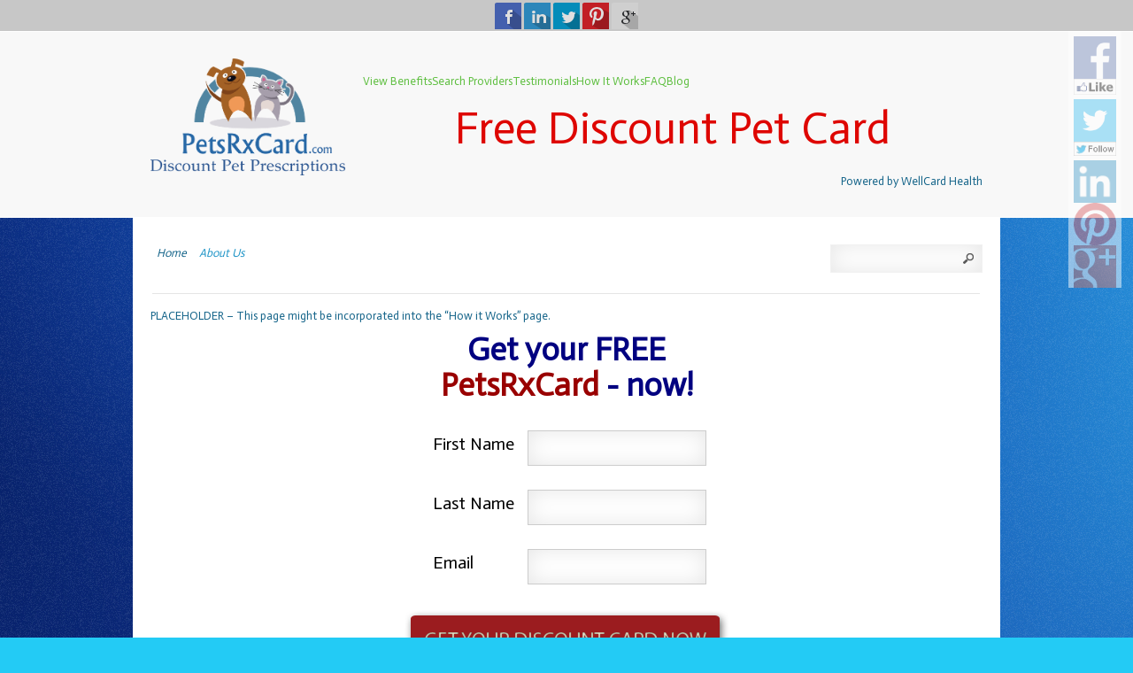

--- FILE ---
content_type: text/html; charset=UTF-8
request_url: http://www.petsrxcard.com/about-us/
body_size: 12454
content:
<!DOCTYPE html>
<!--[if lt IE 7]> <html class="no-js ie6 oldie" lang="en"> <![endif]-->
<!--[if IE 7]>    <html class="no-js ie7 oldie" lang="en"> <![endif]-->
<!--[if IE 8]>    <html class="no-js ie8 oldie" lang="en"> <![endif]-->
<!--[if gt IE 8]><!--> <html class="no-js"  lang="en"> <!--<![endif]-->
<head>


    <meta charset="utf-8">
	<!--[if lt IE 9]>   <link rel="stylesheet" type="text/css" href="http://www.petsrxcard.com/wp-content/themes/reverence/css/ie.css" /> <![endif]-->
    
	<meta name="author" content="">
	<meta name="viewport" content="width=device-width, initial-scale=1, maximum-scale=1">
	
    <title>PetsRxCardSimply Save Money - Family Healthcare Discounts Free - Nationwide</title>
<link crossorigin data-rocket-preconnect href="https://fonts.googleapis.com" rel="preconnect">
<link crossorigin data-rocket-preconnect href="http://www.google-analytics.com" rel="preconnect">
<link data-rocket-preload as="style" href="https://fonts.googleapis.com/css?family=Actor%7CMedula%20One%7CNews%20Cycle%7CPT%20Sans%3A400%2C400italic%2C700%2C700italic%7CYanone%20Kaffeesatz&#038;display=swap" rel="preload">
<link href="https://fonts.googleapis.com/css?family=Actor%7CMedula%20One%7CNews%20Cycle%7CPT%20Sans%3A400%2C400italic%2C700%2C700italic%7CYanone%20Kaffeesatz&#038;display=swap" media="print" onload="this.media=&#039;all&#039;" rel="stylesheet">
<noscript><link rel="stylesheet" href="https://fonts.googleapis.com/css?family=Actor%7CMedula%20One%7CNews%20Cycle%7CPT%20Sans%3A400%2C400italic%2C700%2C700italic%7CYanone%20Kaffeesatz&#038;display=swap"></noscript><link rel="preload" data-rocket-preload as="image" href="http://www.petsrxcard.com/wp-content/themes/reverence/images/big_separator.png" fetchpriority="high">
    
	<link rel="alternate" type="application/rss+xml" title="RSS2.0" href="http://www.petsrxcard.com/feed/" />
	<link rel="pingback" href="http://www.petsrxcard.com/xmlrpc.php" />	
    <link data-minify="1" rel="stylesheet" type="text/css"  media="all" href="http://www.petsrxcard.com/wp-content/cache/min/1/wp-content/themes/reverence/style.css?ver=1758670580" />

	

		
   	   
      <!--[if lt IE 9]><script src="http://www.petsrxcard.com/wp-content/themes/reverence/js/html5.js"></script><![endif]-->

	<style type="text/css">
body{
	background-image:url('http://www.healthcard4free.com/wp-content/uploads/2013/11/atmosphere-15.jpg') !important;	background-color:#23cbf5;background-repeat:no-repeat;}

#content-wrapper .container_split, .container .container_split {background:url('http://www.healthcard4free.com/wp-content/uploads/2013/11/atmosphere-15.jpg') !important;}






#header-top, .ei-slider, .tabs a:active, .tabs a:hover, .tabs a.current, .tabs a.current:hover,.cn-slideshow,.flexslider{
	border-top-color: #2095c7}
#social-icons a, .ei-slider-thumbs li,#carousel,.cn-slideshow,.flexslider,#carousel{
	border-bottom-color: #2095c7}
.sub-menu a:hover, .button, input[type="submit"],input[type="reset"], .car-prev,.textholder a,.list.type6 li:hover,.list.type2 li{
	border-left-color: #2095c7}

 #pricing-table .column:hover .table-head, #pricing-table .column.featured .table-head, .highlight, mark{ 
	background: #2095c7;
}
::selection{background: #2095c7}
::-moz-selection{background: #2095c7} 
.olist.type3 ol > li:before, .cn-nav a:hover span,.slider_button.orange,.sf-menu .sub-menu a:hover,.slider_button.red:hover, input[type="submit"]:hover, 
input[type="reset"]:hover,.ei-slider-thumbs li a,.iview-caption.caption3, .step-box > span, #wp-calendar tbody td a { 
	background-color:#2095c7;
}
.wpl-desc a, .tabs a, #wp-calendar tfoot a,.inner-divider span, .textSlider span,.more-link, #footer-menu a:hover, #twitter_update_list a,.list li a:hover, 
.main-categories2 a:hover,#menu ul .current > a, .current-menu-item > a, .current_page_item > a, .current_page_parent > a, .current-menu-parent > a, 
#breadcrumb li,.service-block h3 span,#options li a.current, #options li a:hover, .widget a,label.error,.sf-menu > li.top > a:hover, .sf-menu > li.top > a.active-item,
.post-block a,.post-comment a, .post-author a,.content-block a,.tabs a:active, .tabs a:hover, .tabs a.current, .tabs a.current:hover,.wp-pagenavi span.current,
.wp-pagenavi a:hover,.toggle > li a:hover, .toggle > li > a.active,.promo-text span,.blockquote p.author,#pricing-table h2 span,ol.commentlist li div.vcard cite.fn, 
cite.fn a.url,#similar-posts li p,.cn-nav-content-current span,.post-comment a, .post-author,ol.commentlist li cite.fn, cite.fn a.url,.widget_archive li:hover a,
div.toggle-trigger.active,.caption.very_big_orange,.caption.big_orange, caption span, .color, .commentlist a, #commentform a{
	color:#2095c7 !important
}


p,#breadcrumb li a, body, h1 span, h2 span, h3 span, .list li, 
#search-global-form input[type="text"], #portfolio-filter li a, .inner-comments h4, h5, a.comment-date{color:#16658a}

#footer-wrapper{
		background-repeat:no-repeat;	
	background-color:#424242;
}
.sf-menu > li.top > a{font-size: 20px}
.sf-menu > li.top > a{text-shadow:none}
	</style>    <style type="text/css">body, p, a, ol, li, label, .contact-details span, .contact-details p, .post-date, #copyright{ font-family: 'Actor' !important; }</style><style type="text/css">h1, h2, h3, h4{ font-family: 'Actor' !important; }</style><style type="text/css">.sf-menu > li.top > a{ font-family: 'Medula One' !important; }</style>
<script language="javascript">
<!--
function checkentries(){
var returnval;

var first = document.getElementById('first').value;
var last = document.getElementById('last').value;
var email = document.getElementById('email').value;

if(first == ''){
	document.getElementById('first').style.color = 'Red';
	document.getElementById('first').value = "Required Field";	
	returnval = false;
}else if(last == ''){
	document.getElementById('last').style.color = 'Red';
	document.getElementById('last').value = "Required Field";	
	returnval = false;
}else if(email == ''){ 
	document.getElementById('email').style.color = 'Red';
	document.getElementById('email').value = "Required Field";	
	returnval = false;
}else{
    returnval = true;	
}

	   
return returnval;	
}


function checkvalidation(){

	if(document.getElementById('first').value == 'Required Field'){
		document.getElementById('first').style.color = '#404040';
		document.getElementById('first').value = '';
	}
	if(document.getElementById('last').value == 'Required Field'){
		document.getElementById('last').style.color = '#404040';
		document.getElementById('last').value = '';
	}	
	if(document.getElementById('email').value == 'Required Field'){
		document.getElementById('email').style.color = '#404040';
		document.getElementById('email').value = '';
	}
}

//-->
</script>

<script type="text/javascript">
$(document).ready(function() {
    $('#picOne').fadeIn(1500).delay(5500).fadeOut(1500);
	
	 $('#picOne').click(function(event) {
	 		$('#picOne').fadeOut();
	 })
   
});
</script>

	<meta name='robots' content='index, follow, max-image-preview:large, max-snippet:-1, max-video-preview:-1' />

	<!-- This site is optimized with the Yoast SEO plugin v26.7 - https://yoast.com/wordpress/plugins/seo/ -->
	<meta name="description" content="HealthCard4Free provide No Cost Dental, Prescriptions, Vision, Hearing, Pet Savings Discounts - Everyone Accepted" />
	<link rel="canonical" href="http://www.petsrxcard.com/about-us/" />
	<meta property="og:locale" content="en_US" />
	<meta property="og:type" content="article" />
	<meta property="og:title" content="Simply Save Money - Family Healthcare Discounts Free - Nationwide" />
	<meta property="og:description" content="HealthCard4Free provide No Cost Dental, Prescriptions, Vision, Hearing, Pet Savings Discounts - Everyone Accepted" />
	<meta property="og:url" content="http://www.petsrxcard.com/about-us/" />
	<meta property="og:site_name" content="PetsRxCard" />
	<meta property="article:modified_time" content="2014-02-07T22:18:05+00:00" />
	<meta property="og:image" content="http://www.petsrxcard.com/wp-content/uploads/2013/12/PetsRxCard.png" />
	<meta property="og:image:width" content="744" />
	<meta property="og:image:height" content="447" />
	<meta property="og:image:type" content="image/png" />
	<meta name="twitter:card" content="summary_large_image" />
	<meta name="twitter:site" content="@PetsRxCard" />
	<script type="application/ld+json" class="yoast-schema-graph">{"@context":"https://schema.org","@graph":[{"@type":"WebPage","@id":"http://www.petsrxcard.com/about-us/","url":"http://www.petsrxcard.com/about-us/","name":"Simply Save Money - Family Healthcare Discounts Free - Nationwide","isPartOf":{"@id":"https://www.petsrxcard.com/#website"},"datePublished":"2013-11-20T16:08:30+00:00","dateModified":"2014-02-07T22:18:05+00:00","description":"HealthCard4Free provide No Cost Dental, Prescriptions, Vision, Hearing, Pet Savings Discounts - Everyone Accepted","inLanguage":"en","potentialAction":[{"@type":"ReadAction","target":["http://www.petsrxcard.com/about-us/"]}]},{"@type":"WebSite","@id":"https://www.petsrxcard.com/#website","url":"https://www.petsrxcard.com/","name":"PetsRxCard","description":"FREE Discount Pet Prescriptions, Veterinary Services, Pet Supplies - We love our pets - keep them healthy for less with PetsRxCard!","publisher":{"@id":"https://www.petsrxcard.com/#organization"},"potentialAction":[{"@type":"SearchAction","target":{"@type":"EntryPoint","urlTemplate":"https://www.petsrxcard.com/?s={search_term_string}"},"query-input":{"@type":"PropertyValueSpecification","valueRequired":true,"valueName":"search_term_string"}}],"inLanguage":"en"},{"@type":"Organization","@id":"https://www.petsrxcard.com/#organization","name":"PetsRxCard","url":"https://www.petsrxcard.com/","logo":{"@type":"ImageObject","inLanguage":"en","@id":"https://www.petsrxcard.com/#/schema/logo/image/","url":"http://www.petsrxcard.com/wp-content/uploads/2013/12/PetsRxCard.png","contentUrl":"http://www.petsrxcard.com/wp-content/uploads/2013/12/PetsRxCard.png","width":744,"height":447,"caption":"PetsRxCard"},"image":{"@id":"https://www.petsrxcard.com/#/schema/logo/image/"},"sameAs":["https://x.com/PetsRxCard","http://instagram.com/petsrxcard","http://www.pinterest.com/petsrxcard"]}]}</script>
	<!-- / Yoast SEO plugin. -->


<link rel='dns-prefetch' href='//fonts.googleapis.com' />
<link href='https://fonts.gstatic.com' crossorigin rel='preconnect' />
<link rel="alternate" type="application/rss+xml" title="PetsRxCard &raquo; Feed" href="http://www.petsrxcard.com/feed/" />
<link rel="alternate" type="application/rss+xml" title="PetsRxCard &raquo; Comments Feed" href="http://www.petsrxcard.com/comments/feed/" />
<link rel="alternate" type="application/rss+xml" title="PetsRxCard &raquo; About Us Comments Feed" href="http://www.petsrxcard.com/about-us/feed/" />
<link rel="alternate" title="oEmbed (JSON)" type="application/json+oembed" href="http://www.petsrxcard.com/wp-json/oembed/1.0/embed?url=http%3A%2F%2Fwww.petsrxcard.com%2Fabout-us%2F" />
<link rel="alternate" title="oEmbed (XML)" type="text/xml+oembed" href="http://www.petsrxcard.com/wp-json/oembed/1.0/embed?url=http%3A%2F%2Fwww.petsrxcard.com%2Fabout-us%2F&#038;format=xml" />
<style id='wp-img-auto-sizes-contain-inline-css' type='text/css'>
img:is([sizes=auto i],[sizes^="auto," i]){contain-intrinsic-size:3000px 1500px}
/*# sourceURL=wp-img-auto-sizes-contain-inline-css */
</style>
<link data-minify="1" rel='stylesheet' id='wpra-lightbox-css' href='http://www.petsrxcard.com/wp-content/cache/min/1/wp-content/plugins/wp-rss-aggregator/core/css/jquery-colorbox.css?ver=1758670580' type='text/css' media='all' />
<style id='wp-emoji-styles-inline-css' type='text/css'>

	img.wp-smiley, img.emoji {
		display: inline !important;
		border: none !important;
		box-shadow: none !important;
		height: 1em !important;
		width: 1em !important;
		margin: 0 0.07em !important;
		vertical-align: -0.1em !important;
		background: none !important;
		padding: 0 !important;
	}
/*# sourceURL=wp-emoji-styles-inline-css */
</style>
<style id='wp-block-library-inline-css' type='text/css'>
:root{--wp-block-synced-color:#7a00df;--wp-block-synced-color--rgb:122,0,223;--wp-bound-block-color:var(--wp-block-synced-color);--wp-editor-canvas-background:#ddd;--wp-admin-theme-color:#007cba;--wp-admin-theme-color--rgb:0,124,186;--wp-admin-theme-color-darker-10:#006ba1;--wp-admin-theme-color-darker-10--rgb:0,107,160.5;--wp-admin-theme-color-darker-20:#005a87;--wp-admin-theme-color-darker-20--rgb:0,90,135;--wp-admin-border-width-focus:2px}@media (min-resolution:192dpi){:root{--wp-admin-border-width-focus:1.5px}}.wp-element-button{cursor:pointer}:root .has-very-light-gray-background-color{background-color:#eee}:root .has-very-dark-gray-background-color{background-color:#313131}:root .has-very-light-gray-color{color:#eee}:root .has-very-dark-gray-color{color:#313131}:root .has-vivid-green-cyan-to-vivid-cyan-blue-gradient-background{background:linear-gradient(135deg,#00d084,#0693e3)}:root .has-purple-crush-gradient-background{background:linear-gradient(135deg,#34e2e4,#4721fb 50%,#ab1dfe)}:root .has-hazy-dawn-gradient-background{background:linear-gradient(135deg,#faaca8,#dad0ec)}:root .has-subdued-olive-gradient-background{background:linear-gradient(135deg,#fafae1,#67a671)}:root .has-atomic-cream-gradient-background{background:linear-gradient(135deg,#fdd79a,#004a59)}:root .has-nightshade-gradient-background{background:linear-gradient(135deg,#330968,#31cdcf)}:root .has-midnight-gradient-background{background:linear-gradient(135deg,#020381,#2874fc)}:root{--wp--preset--font-size--normal:16px;--wp--preset--font-size--huge:42px}.has-regular-font-size{font-size:1em}.has-larger-font-size{font-size:2.625em}.has-normal-font-size{font-size:var(--wp--preset--font-size--normal)}.has-huge-font-size{font-size:var(--wp--preset--font-size--huge)}.has-text-align-center{text-align:center}.has-text-align-left{text-align:left}.has-text-align-right{text-align:right}.has-fit-text{white-space:nowrap!important}#end-resizable-editor-section{display:none}.aligncenter{clear:both}.items-justified-left{justify-content:flex-start}.items-justified-center{justify-content:center}.items-justified-right{justify-content:flex-end}.items-justified-space-between{justify-content:space-between}.screen-reader-text{border:0;clip-path:inset(50%);height:1px;margin:-1px;overflow:hidden;padding:0;position:absolute;width:1px;word-wrap:normal!important}.screen-reader-text:focus{background-color:#ddd;clip-path:none;color:#444;display:block;font-size:1em;height:auto;left:5px;line-height:normal;padding:15px 23px 14px;text-decoration:none;top:5px;width:auto;z-index:100000}html :where(.has-border-color){border-style:solid}html :where([style*=border-top-color]){border-top-style:solid}html :where([style*=border-right-color]){border-right-style:solid}html :where([style*=border-bottom-color]){border-bottom-style:solid}html :where([style*=border-left-color]){border-left-style:solid}html :where([style*=border-width]){border-style:solid}html :where([style*=border-top-width]){border-top-style:solid}html :where([style*=border-right-width]){border-right-style:solid}html :where([style*=border-bottom-width]){border-bottom-style:solid}html :where([style*=border-left-width]){border-left-style:solid}html :where(img[class*=wp-image-]){height:auto;max-width:100%}:where(figure){margin:0 0 1em}html :where(.is-position-sticky){--wp-admin--admin-bar--position-offset:var(--wp-admin--admin-bar--height,0px)}@media screen and (max-width:600px){html :where(.is-position-sticky){--wp-admin--admin-bar--position-offset:0px}}

/*# sourceURL=wp-block-library-inline-css */
</style><style id='global-styles-inline-css' type='text/css'>
:root{--wp--preset--aspect-ratio--square: 1;--wp--preset--aspect-ratio--4-3: 4/3;--wp--preset--aspect-ratio--3-4: 3/4;--wp--preset--aspect-ratio--3-2: 3/2;--wp--preset--aspect-ratio--2-3: 2/3;--wp--preset--aspect-ratio--16-9: 16/9;--wp--preset--aspect-ratio--9-16: 9/16;--wp--preset--color--black: #000000;--wp--preset--color--cyan-bluish-gray: #abb8c3;--wp--preset--color--white: #ffffff;--wp--preset--color--pale-pink: #f78da7;--wp--preset--color--vivid-red: #cf2e2e;--wp--preset--color--luminous-vivid-orange: #ff6900;--wp--preset--color--luminous-vivid-amber: #fcb900;--wp--preset--color--light-green-cyan: #7bdcb5;--wp--preset--color--vivid-green-cyan: #00d084;--wp--preset--color--pale-cyan-blue: #8ed1fc;--wp--preset--color--vivid-cyan-blue: #0693e3;--wp--preset--color--vivid-purple: #9b51e0;--wp--preset--gradient--vivid-cyan-blue-to-vivid-purple: linear-gradient(135deg,rgb(6,147,227) 0%,rgb(155,81,224) 100%);--wp--preset--gradient--light-green-cyan-to-vivid-green-cyan: linear-gradient(135deg,rgb(122,220,180) 0%,rgb(0,208,130) 100%);--wp--preset--gradient--luminous-vivid-amber-to-luminous-vivid-orange: linear-gradient(135deg,rgb(252,185,0) 0%,rgb(255,105,0) 100%);--wp--preset--gradient--luminous-vivid-orange-to-vivid-red: linear-gradient(135deg,rgb(255,105,0) 0%,rgb(207,46,46) 100%);--wp--preset--gradient--very-light-gray-to-cyan-bluish-gray: linear-gradient(135deg,rgb(238,238,238) 0%,rgb(169,184,195) 100%);--wp--preset--gradient--cool-to-warm-spectrum: linear-gradient(135deg,rgb(74,234,220) 0%,rgb(151,120,209) 20%,rgb(207,42,186) 40%,rgb(238,44,130) 60%,rgb(251,105,98) 80%,rgb(254,248,76) 100%);--wp--preset--gradient--blush-light-purple: linear-gradient(135deg,rgb(255,206,236) 0%,rgb(152,150,240) 100%);--wp--preset--gradient--blush-bordeaux: linear-gradient(135deg,rgb(254,205,165) 0%,rgb(254,45,45) 50%,rgb(107,0,62) 100%);--wp--preset--gradient--luminous-dusk: linear-gradient(135deg,rgb(255,203,112) 0%,rgb(199,81,192) 50%,rgb(65,88,208) 100%);--wp--preset--gradient--pale-ocean: linear-gradient(135deg,rgb(255,245,203) 0%,rgb(182,227,212) 50%,rgb(51,167,181) 100%);--wp--preset--gradient--electric-grass: linear-gradient(135deg,rgb(202,248,128) 0%,rgb(113,206,126) 100%);--wp--preset--gradient--midnight: linear-gradient(135deg,rgb(2,3,129) 0%,rgb(40,116,252) 100%);--wp--preset--font-size--small: 13px;--wp--preset--font-size--medium: 20px;--wp--preset--font-size--large: 36px;--wp--preset--font-size--x-large: 42px;--wp--preset--spacing--20: 0.44rem;--wp--preset--spacing--30: 0.67rem;--wp--preset--spacing--40: 1rem;--wp--preset--spacing--50: 1.5rem;--wp--preset--spacing--60: 2.25rem;--wp--preset--spacing--70: 3.38rem;--wp--preset--spacing--80: 5.06rem;--wp--preset--shadow--natural: 6px 6px 9px rgba(0, 0, 0, 0.2);--wp--preset--shadow--deep: 12px 12px 50px rgba(0, 0, 0, 0.4);--wp--preset--shadow--sharp: 6px 6px 0px rgba(0, 0, 0, 0.2);--wp--preset--shadow--outlined: 6px 6px 0px -3px rgb(255, 255, 255), 6px 6px rgb(0, 0, 0);--wp--preset--shadow--crisp: 6px 6px 0px rgb(0, 0, 0);}:where(.is-layout-flex){gap: 0.5em;}:where(.is-layout-grid){gap: 0.5em;}body .is-layout-flex{display: flex;}.is-layout-flex{flex-wrap: wrap;align-items: center;}.is-layout-flex > :is(*, div){margin: 0;}body .is-layout-grid{display: grid;}.is-layout-grid > :is(*, div){margin: 0;}:where(.wp-block-columns.is-layout-flex){gap: 2em;}:where(.wp-block-columns.is-layout-grid){gap: 2em;}:where(.wp-block-post-template.is-layout-flex){gap: 1.25em;}:where(.wp-block-post-template.is-layout-grid){gap: 1.25em;}.has-black-color{color: var(--wp--preset--color--black) !important;}.has-cyan-bluish-gray-color{color: var(--wp--preset--color--cyan-bluish-gray) !important;}.has-white-color{color: var(--wp--preset--color--white) !important;}.has-pale-pink-color{color: var(--wp--preset--color--pale-pink) !important;}.has-vivid-red-color{color: var(--wp--preset--color--vivid-red) !important;}.has-luminous-vivid-orange-color{color: var(--wp--preset--color--luminous-vivid-orange) !important;}.has-luminous-vivid-amber-color{color: var(--wp--preset--color--luminous-vivid-amber) !important;}.has-light-green-cyan-color{color: var(--wp--preset--color--light-green-cyan) !important;}.has-vivid-green-cyan-color{color: var(--wp--preset--color--vivid-green-cyan) !important;}.has-pale-cyan-blue-color{color: var(--wp--preset--color--pale-cyan-blue) !important;}.has-vivid-cyan-blue-color{color: var(--wp--preset--color--vivid-cyan-blue) !important;}.has-vivid-purple-color{color: var(--wp--preset--color--vivid-purple) !important;}.has-black-background-color{background-color: var(--wp--preset--color--black) !important;}.has-cyan-bluish-gray-background-color{background-color: var(--wp--preset--color--cyan-bluish-gray) !important;}.has-white-background-color{background-color: var(--wp--preset--color--white) !important;}.has-pale-pink-background-color{background-color: var(--wp--preset--color--pale-pink) !important;}.has-vivid-red-background-color{background-color: var(--wp--preset--color--vivid-red) !important;}.has-luminous-vivid-orange-background-color{background-color: var(--wp--preset--color--luminous-vivid-orange) !important;}.has-luminous-vivid-amber-background-color{background-color: var(--wp--preset--color--luminous-vivid-amber) !important;}.has-light-green-cyan-background-color{background-color: var(--wp--preset--color--light-green-cyan) !important;}.has-vivid-green-cyan-background-color{background-color: var(--wp--preset--color--vivid-green-cyan) !important;}.has-pale-cyan-blue-background-color{background-color: var(--wp--preset--color--pale-cyan-blue) !important;}.has-vivid-cyan-blue-background-color{background-color: var(--wp--preset--color--vivid-cyan-blue) !important;}.has-vivid-purple-background-color{background-color: var(--wp--preset--color--vivid-purple) !important;}.has-black-border-color{border-color: var(--wp--preset--color--black) !important;}.has-cyan-bluish-gray-border-color{border-color: var(--wp--preset--color--cyan-bluish-gray) !important;}.has-white-border-color{border-color: var(--wp--preset--color--white) !important;}.has-pale-pink-border-color{border-color: var(--wp--preset--color--pale-pink) !important;}.has-vivid-red-border-color{border-color: var(--wp--preset--color--vivid-red) !important;}.has-luminous-vivid-orange-border-color{border-color: var(--wp--preset--color--luminous-vivid-orange) !important;}.has-luminous-vivid-amber-border-color{border-color: var(--wp--preset--color--luminous-vivid-amber) !important;}.has-light-green-cyan-border-color{border-color: var(--wp--preset--color--light-green-cyan) !important;}.has-vivid-green-cyan-border-color{border-color: var(--wp--preset--color--vivid-green-cyan) !important;}.has-pale-cyan-blue-border-color{border-color: var(--wp--preset--color--pale-cyan-blue) !important;}.has-vivid-cyan-blue-border-color{border-color: var(--wp--preset--color--vivid-cyan-blue) !important;}.has-vivid-purple-border-color{border-color: var(--wp--preset--color--vivid-purple) !important;}.has-vivid-cyan-blue-to-vivid-purple-gradient-background{background: var(--wp--preset--gradient--vivid-cyan-blue-to-vivid-purple) !important;}.has-light-green-cyan-to-vivid-green-cyan-gradient-background{background: var(--wp--preset--gradient--light-green-cyan-to-vivid-green-cyan) !important;}.has-luminous-vivid-amber-to-luminous-vivid-orange-gradient-background{background: var(--wp--preset--gradient--luminous-vivid-amber-to-luminous-vivid-orange) !important;}.has-luminous-vivid-orange-to-vivid-red-gradient-background{background: var(--wp--preset--gradient--luminous-vivid-orange-to-vivid-red) !important;}.has-very-light-gray-to-cyan-bluish-gray-gradient-background{background: var(--wp--preset--gradient--very-light-gray-to-cyan-bluish-gray) !important;}.has-cool-to-warm-spectrum-gradient-background{background: var(--wp--preset--gradient--cool-to-warm-spectrum) !important;}.has-blush-light-purple-gradient-background{background: var(--wp--preset--gradient--blush-light-purple) !important;}.has-blush-bordeaux-gradient-background{background: var(--wp--preset--gradient--blush-bordeaux) !important;}.has-luminous-dusk-gradient-background{background: var(--wp--preset--gradient--luminous-dusk) !important;}.has-pale-ocean-gradient-background{background: var(--wp--preset--gradient--pale-ocean) !important;}.has-electric-grass-gradient-background{background: var(--wp--preset--gradient--electric-grass) !important;}.has-midnight-gradient-background{background: var(--wp--preset--gradient--midnight) !important;}.has-small-font-size{font-size: var(--wp--preset--font-size--small) !important;}.has-medium-font-size{font-size: var(--wp--preset--font-size--medium) !important;}.has-large-font-size{font-size: var(--wp--preset--font-size--large) !important;}.has-x-large-font-size{font-size: var(--wp--preset--font-size--x-large) !important;}
/*# sourceURL=global-styles-inline-css */
</style>

<style id='classic-theme-styles-inline-css' type='text/css'>
/*! This file is auto-generated */
.wp-block-button__link{color:#fff;background-color:#32373c;border-radius:9999px;box-shadow:none;text-decoration:none;padding:calc(.667em + 2px) calc(1.333em + 2px);font-size:1.125em}.wp-block-file__button{background:#32373c;color:#fff;text-decoration:none}
/*# sourceURL=/wp-includes/css/classic-themes.min.css */
</style>
<link data-minify="1" rel='stylesheet' id='wpmp_site_style-css' href='http://www.petsrxcard.com/wp-content/cache/min/1/wp-content/plugins/wp-multi-post/lib/css/site.css?ver=1758670581' type='text/css' media='all' />
<link data-minify="1" rel='stylesheet' id='pretty-photo-styles-css' href='http://www.petsrxcard.com/wp-content/cache/min/1/wp-content/themes/reverence/css/prettyPhoto.css?ver=1758670581' type='text/css' media='all' />
<link data-minify="1" rel='stylesheet' id='jplayer-styles-css' href='http://www.petsrxcard.com/wp-content/cache/min/1/wp-content/themes/reverence/js/jplayer/skin/blue.monday/jplayer.blue.monday.css?ver=1758670581' type='text/css' media='all' />
<link data-minify="1" rel='stylesheet' id='flex-styles-css' href='http://www.petsrxcard.com/wp-content/cache/min/1/wp-content/themes/reverence/sliders/flex/flexslider.css?ver=1758670581' type='text/css' media='all' />


<script type="text/javascript" src="http://www.petsrxcard.com/wp-includes/js/jquery/jquery.min.js?ver=3.7.1" id="jquery-core-js"></script>
<script type="text/javascript" src="http://www.petsrxcard.com/wp-includes/js/jquery/jquery-migrate.min.js?ver=3.4.1" id="jquery-migrate-js"></script>
<script data-minify="1" type="text/javascript" src="http://www.petsrxcard.com/wp-content/cache/min/1/wp-content/themes/reverence/js/jquery.prettyPhoto.js?ver=1758670581" id="pretty-photo-js"></script>
<script data-minify="1" type="text/javascript" src="http://www.petsrxcard.com/wp-content/cache/min/1/wp-content/themes/reverence/js/menu.js?ver=1758670581" id="top-menu-js"></script>
<script type="text/javascript" src="http://www.petsrxcard.com/wp-content/themes/reverence/js/jquery.isotope.min.js?ver=6.9" id="isotope-js"></script>
<script data-minify="1" type="text/javascript" src="http://www.petsrxcard.com/wp-content/cache/min/1/wp-content/themes/reverence/js/jquery.carouFredSel-6.1.0-packed.js?ver=1758670581" id="carouFredSel-js"></script>
<script data-minify="1" type="text/javascript" src="http://www.petsrxcard.com/wp-content/cache/min/1/wp-content/themes/reverence/sliders/flex/js/jquery.fitvid.js?ver=1758670581" id="fitvid-js"></script>
<script type="text/javascript" src="http://www.petsrxcard.com/wp-content/themes/reverence/sliders/flex/js/jquery.flexslider-min.js?ver=6.9" id="flex-slider-js"></script>
<script data-minify="1" type="text/javascript" src="http://www.petsrxcard.com/wp-content/cache/min/1/wp-content/themes/reverence/sliders/flex/js/froogaloop.js?ver=1758670581" id="froogaloop-js"></script>
<script data-minify="1" type="text/javascript" src="http://www.petsrxcard.com/wp-content/cache/min/1/wp-content/themes/reverence/sliders/flex/js/modernizr.js?ver=1758670581" id="modernizr-js"></script>
<script data-minify="1" type="text/javascript" src="http://www.petsrxcard.com/wp-content/cache/min/1/wp-content/themes/reverence/js/jquery.mobilemenu.js?ver=1758670581" id="mobile-menu-js"></script>
<script type="text/javascript" src="http://www.petsrxcard.com/wp-content/themes/reverence/js/jquery.tools.min.js?ver=1.2.6" id="jquery-tools-js"></script>
<script type="text/javascript" src="http://www.petsrxcard.com/wp-content/themes/reverence/js/jplayer/jquery.jplayer.min.js?ver=6.9" id="jplayer-audio-js"></script>
<script data-minify="1" type="text/javascript" src="http://www.petsrxcard.com/wp-content/cache/min/1/wp-content/themes/reverence/js/custom.js?ver=1758670581" id="my-custom-scripts-js"></script>
<script type="text/javascript" id="ai-js-js-extra">
/* <![CDATA[ */
var MyAjax = {"ajaxurl":"http://www.petsrxcard.com/wp-admin/admin-ajax.php","security":"78f4f6a47d"};
//# sourceURL=ai-js-js-extra
/* ]]> */
</script>
<script type="text/javascript" src="http://www.petsrxcard.com/wp-content/plugins/advanced-iframe/js/ai.min.js?ver=216145" id="ai-js-js"></script>
<link rel="https://api.w.org/" href="http://www.petsrxcard.com/wp-json/" /><link rel="alternate" title="JSON" type="application/json" href="http://www.petsrxcard.com/wp-json/wp/v2/pages/104" /><link rel="EditURI" type="application/rsd+xml" title="RSD" href="http://www.petsrxcard.com/xmlrpc.php?rsd" />
<meta name="generator" content="WordPress 6.9" />
<link rel='shortlink' href='http://www.petsrxcard.com/?p=104' />
<link data-minify="1" rel="stylesheet" id="fsmlStyleSheet-1-5-1" href="http://www.petsrxcard.com/wp-content/cache/min/1/wp-content/plugins/floating-social-media-links/fsml-base.css?ver=1758670581" type="text/css" media="all" /><style type="text/css">
		/*disclaimer: this css is php-generated, so while it isnt pretty here it does look fine where its generated*/#fsml_ff, #fsml_ffhidden, #fsml_fblikemodal {
			background-color: #fff; border: 2px solid #ddd; box-shadow: none;border: none;} #fsml_ff, #fsml_ffhidden { right: 0;  top: 5%;} #fsml_fblikemodal { left: -185px; }.fsml_xlr { right: 0; } #fsml_ff { border-radius: 0; }#fsml_ffmain img { border-radius: 0; }#fsml_ff { width: ; margin: 0 1%; } .fsml_fflink img, #fsml_twfollow, img#fsml_ytsub { margin-bottom: ; }
			@media only screen and (max-width: 800px) {  
				/* hide the floating links frame on small mobile devices in case of overlap issues presented by some themes */
				#fsml_ff {display: none;}
				#fsml_ffhidden {display: none;}
		}#fsml_ff, 
		#fsml_ffhidden {
			opacity: 0.5;
		}
		#fsml_ff:hover, 
		#fsml_ffhidden:hover {
			opacity: 1;
		}/*custom css styling:*/
		</style><meta name="generator" content="AccelerateWP 3.20.0.3-1.1-32" data-wpr-features="wpr_minify_js wpr_preconnect_external_domains wpr_oci wpr_minify_css wpr_desktop" /></head>

<body  class="wp-singular page-template-default page page-id-104 page-parent wp-theme-reverence">
<script>  (function(i,s,o,g,r,a,m){i['GoogleAnalyticsObject']=r;i[r]=i[r]||function(){  (i[r].q=i[r].q||[]).push(arguments)},i[r].l=1*new Date();a=s.createElement(o),  m=s.getElementsByTagName(o)[0];a.async=1;a.src=g;m.parentNode.insertBefore(a,m)  })(window,document,'script','//www.google-analytics.com/analytics.js','ga');   ga('create', 'UA-46746958-1', 'healthcard4free.com');  ga('send', 'pageview'); </script>

<!-- BEGIN Top bar -->
	<div  class="topbar-wrapper">
		<div  class="container">
			<div  id="topbar">       
				<div id="social">
					<a href="http://www.facebook.com/healthcard4free" class="tooltip" target="_blank" title="Facebook" ><span class="social-icon fade" style="background-image:url(http://www.healthcard4free.com/wp-content/uploads/2013/12/FaceBook-32X32.png)"></span></a>
<a href="http://www.linkedin.com/company/healthcard4free" class="tooltip" target="_blank" title="LinkedIn" ><span class="social-icon fade" style="background-image:url(http://www.healthcard4free.com/wp-content/uploads/2013/12/LinkedIn-32X32.png)"></span></a>
<a href="http://twitter.com/healthcard4free" class="tooltip" target="_blank" title="Twitter" ><span class="social-icon fade" style="background-image:url(http://www.healthcard4free.com/wp-content/uploads/2013/12/Twitter-32X32.png)"></span></a>
<a href="http://pinterest.com/HealthCard4Free" class="tooltip" target="_blank" title="Pinterist" ><span class="social-icon fade" style="background-image:url(http://www.healthcard4free.com/wp-content/uploads/2013/12/Pinterest-32X32.png)"></span></a>
<a href="http://www.google.com/+Healthcard4free" class="tooltip" target="_blank" title="Google+" ><span class="social-icon fade" style="background-image:url(http://www.healthcard4free.com/wp-content/uploads/2013/12/Google+-32X32.png)"></span></a>				</div>
				<div  class="clear"></div>
			 </div>
		</div>
	</div>
   
<!-- END TOP bar -->

<!-- BEGIN Header -->
<div  class="header-wrapper"> 
	<header  class="container">        
		<!--Logo-->
		<div  id="logo" class="four columns">
			
			<a href="http://www.petsrxcard.com">
									<img src="http://www.petsrxcard.com/wp-content/uploads/2014/02/petsrxlogo2.png" alt="Why pay more when you can pay us less?" id="logo-image" />
							</a>
			
		</div>
		<nav class="twelve columns last">       
			<ul id="menu-main-menu" class="sf-menu"><li id="menu-item-1457" class="menu-item menu-item-type-post_type menu-item-object-page menu-item-has-children menu-item-1457"><a href="http://www.petsrxcard.com/view-plans/">View Benefits</a>
<ul class="sub-menu">
	<li id="menu-item-1606" class="menu-item menu-item-type-post_type menu-item-object-page menu-item-has-children menu-item-1606"><a href="http://www.petsrxcard.com/pet-care/">Pet Prescriptions</a>
	<ul class="sub-menu">
		<li id="menu-item-1615" class="menu-item menu-item-type-post_type menu-item-object-page menu-item-1615"><a href="http://www.petsrxcard.com/check-my-prescription/">Check My Prescription</a></li>
		<li id="menu-item-1822" class="menu-item menu-item-type-post_type menu-item-object-page menu-item-1822"><a href="http://www.petsrxcard.com/search-providers/pharmacy-search/">Pharmacy Search</a></li>
	</ul>
</li>
	<li id="menu-item-1604" class="menu-item menu-item-type-post_type menu-item-object-page menu-item-1604"><a href="http://www.petsrxcard.com/discount-veterinary-services/">Discount Veterinary Services</a></li>
	<li id="menu-item-1605" class="menu-item menu-item-type-post_type menu-item-object-page menu-item-1605"><a href="http://www.petsrxcard.com/petsrxcard-lost-pet-service/">PetsRxCard Lost Pet Service</a></li>
	<li id="menu-item-1603" class="menu-item menu-item-type-post_type menu-item-object-page menu-item-1603"><a href="http://www.petsrxcard.com/petsrxcard-merchant-discounts/">Pet Supply Discounts</a></li>
	<li id="menu-item-1607" class="menu-item menu-item-type-post_type menu-item-object-page menu-item-has-children menu-item-1607"><a href="http://www.petsrxcard.com/healthcard4free-pet-owner-benefits/">HealthCard4Free Pet Owner Benefits</a>
	<ul class="sub-menu">
		<li id="menu-item-1821" class="menu-item menu-item-type-post_type menu-item-object-page menu-item-1821"><a href="http://www.petsrxcard.com/healthcard4free-overview/">HealthCard4Free Overview</a></li>
		<li id="menu-item-1608" class="menu-item menu-item-type-post_type menu-item-object-page menu-item-1608"><a href="http://www.petsrxcard.com/view-plans/view-discount-plans-dental-care/">Dental Care</a></li>
		<li id="menu-item-1609" class="menu-item menu-item-type-post_type menu-item-object-page menu-item-1609"><a href="http://www.petsrxcard.com/view-plans/view-discount-plans-prescriptions/">Prescriptions</a></li>
		<li id="menu-item-1610" class="menu-item menu-item-type-post_type menu-item-object-page menu-item-1610"><a href="http://www.petsrxcard.com/view-plans/view-discount-plans-vision-care/">Vision Care</a></li>
		<li id="menu-item-1611" class="menu-item menu-item-type-post_type menu-item-object-page menu-item-1611"><a href="http://www.petsrxcard.com/view-plans/view-discount-plans-hearing-care/">Hearing Care</a></li>
	</ul>
</li>
	<li id="menu-item-1612" class="menu-item menu-item-type-post_type menu-item-object-page menu-item-1612"><a href="http://www.petsrxcard.com/payusless-rewards-program/">PayUsLess FREE Rewards Program</a></li>
</ul>
</li>
<li id="menu-item-1579" class="menu-item menu-item-type-post_type menu-item-object-page menu-item-has-children menu-item-1579"><a href="http://www.petsrxcard.com/search-providers/">Search Providers</a>
<ul class="sub-menu">
	<li id="menu-item-1788" class="menu-item menu-item-type-post_type menu-item-object-page menu-item-1788"><a href="http://www.petsrxcard.com/discount-veterinary-services/">Discount Veterinary Services</a></li>
	<li id="menu-item-1789" class="menu-item menu-item-type-post_type menu-item-object-page menu-item-1789"><a href="http://www.petsrxcard.com/search-providers/dentist-search/">Dentist Search</a></li>
	<li id="menu-item-1790" class="menu-item menu-item-type-post_type menu-item-object-page menu-item-1790"><a href="http://www.petsrxcard.com/search-providers/pharmacy-search/">Pharmacy Search</a></li>
	<li id="menu-item-1793" class="menu-item menu-item-type-post_type menu-item-object-page menu-item-1793"><a href="http://www.petsrxcard.com/drug-pricing/">Drug Pricing</a></li>
	<li id="menu-item-1794" class="menu-item menu-item-type-post_type menu-item-object-page menu-item-1794"><a href="http://www.petsrxcard.com/search-providers/outlook-provider-search/">Vision Provider Search</a></li>
	<li id="menu-item-1795" class="menu-item menu-item-type-post_type menu-item-object-page menu-item-1795"><a href="http://www.petsrxcard.com/search-providers/hearing-provider-search/">Hearing Provider Search</a></li>
</ul>
</li>
<li id="menu-item-1585" class="menu-item menu-item-type-post_type menu-item-object-page menu-item-1585"><a href="http://www.petsrxcard.com/testimonials/">Testimonials</a></li>
<li id="menu-item-1476" class="menu-item menu-item-type-post_type menu-item-object-page menu-item-has-children menu-item-1476"><a href="http://www.petsrxcard.com/how-it-works/">How It Works</a>
<ul class="sub-menu">
	<li id="menu-item-1477" class="menu-item menu-item-type-post_type menu-item-object-page menu-item-1477"><a href="http://www.petsrxcard.com/how-to-sign-up/">How to Sign-Up!</a></li>
	<li id="menu-item-1915" class="menu-item menu-item-type-post_type menu-item-object-page menu-item-1915"><a href="http://www.petsrxcard.com/compare-savings/">Compare Savings</a></li>
	<li id="menu-item-1478" class="menu-item menu-item-type-post_type menu-item-object-page menu-item-1478"><a href="http://www.petsrxcard.com/what-if-i-have-insurance/">What if I have Pet Insurance?</a></li>
	<li id="menu-item-1481" class="menu-item menu-item-type-post_type menu-item-object-page menu-item-1481"><a href="http://www.petsrxcard.com/how-can-my-business-save-money/">PetsRxCard Employer Benefits</a></li>
	<li id="menu-item-1823" class="menu-item menu-item-type-post_type menu-item-object-page menu-item-1823"><a href="http://www.petsrxcard.com/payusless-rewards-program/">PayUsLess FREE Rewards Program</a></li>
</ul>
</li>
<li id="menu-item-1482" class="menu-item menu-item-type-post_type menu-item-object-page menu-item-has-children menu-item-1482"><a href="http://www.petsrxcard.com/faq/">FAQ</a>
<ul class="sub-menu">
	<li id="menu-item-1824" class="menu-item menu-item-type-post_type menu-item-object-page menu-item-1824"><a href="http://www.petsrxcard.com/about-us/our-team/">Our Team</a></li>
	<li id="menu-item-1825" class="menu-item menu-item-type-post_type menu-item-object-page menu-item-1825"><a href="http://www.petsrxcard.com/contact-us/">Contact Us</a></li>
</ul>
</li>
<li id="menu-item-1580" class="menu-item menu-item-type-post_type menu-item-object-page menu-item-1580"><a href="http://www.petsrxcard.com/blog-2/">Blog</a></li>
</ul>			<div id="headline">
				<h1><br /><center><a href="http://healthcard4free.com/sign-up" style="font-size: 1.4em; font-family: 'Medula One';color: #de0602; padding-top:10px;">Free Discount Pet Card</a></center></h1>
<p style="text-align:right;"><span style="color: ##2F69B2;"></strong></span> Powered by WellCard Health</right></p>
			</div>
		 </nav>
		 <div  class="clear"></div>
	</header>
	
</div><div  id="content-wrapper">	
	<div  class="container">
    	<div  class="sixteen columns">
        	<div id="content-top">
               <ul id="breadcrumb" class="twelve columns alpha"><li class="home"><a href="http://www.petsrxcard.com">Home</a></li><li>About Us </li></ul>               <div class="four columns last" id="search-global">
                    <form action="http://www.petsrxcard.com" method="get" id="search-global-form">   
   	 <div>
		<input type="text" name="s" id="search" title="Search terms" value="" />
   		<input type="submit" value="" name="search" />
	</div>
    <div  class="clear"></div>
</form>                </div>
            </div> 
			<div class="medium_separator"></div>				
        </div>
        <div  class="clear"></div>
								<div  class="sixteen columns">
				<p>PLACEHOLDER &#8211; This page might be incorporated into the &#8220;How it Works&#8221; page.</p>
			</div>
						
		<div  class="clearnospacing"></div>

<hr />

<center><h1><b><span style="color:#000080;">Get your FREE <br/><span style="color:#990000;">PetsRxCard</span> - now!</span></b></h1>	<form action="http://www.petsrxcard.com/printcard.php" method="post" target="_blank" onsubmit="return checkentries();"><input type="hidden" name="affiliate_id" id="affiliate_id" value="1"><table><tbody><tr><td style="width: 33%; left: 0;"><h3>First Name</h3></td><td style="width: 60%; right: 0;"><input id="first" style="color: #666666; float: left; clear: right; margin-top: 6px;" type="text" name="first" onfocus="if(value=='Required Field') value = ''"/></td></tr><tr><td style="width: 33%; left: 0;"><h3>Last Name</h3></td><td style="width: 60%; right: 0;"><input id="last" style="color: #666666; float: left; clear: right; display: block; margin-top: 6px;" type="text" name="last" onfocus="if(value=='Required Field') value = ''"/></td></tr><tr><td style="width: 33%; left: 0;"><h3>Email</h3></td><td style="width: 60%; right: 0;"><input id="email" style="color: #666666; float: left; clear: right; display: block; margin-top: 6px;" type="text" name="email" onfocus="if(value=='Required Field') value = ''"/></td></tr></tbody></table><input id="button-submit-quick-app" style="border: none;" type="image" name="submit" src="http://www.healthcard4free.com/wp-content/uploads/2013/11/button_discountCardNow.png" value="submit" /></form></center>
    </div>
</div>
    
<!-- BEGIN FOOTER -->
<div  id="footer-wrapper">
	<footer  class="container">
		<div  class="four columns footer-block">			<div class="textwidget"><a href="http://www.petsrxcard.com/legal/legal-terms-and-conditions/"> Terms and Conditions </a> | <a href="http://www.petsrxcard.com/legal/legal-disclosures/"> Disclosures </a> | <a href="http://www.petsrxcard.com/legal/privacy-policy/"> Privacy Policy </a></div>
		</div><div  class="four columns footer-block">			<div class="textwidget"><a href="http://www.petsrxcard.com/faq/">FAQ</a> | <a href="http://www.petsrxcard.com/about-us/our-team/">Our Team</a> | <a href="http://www.petsrxcard.com/contact-us/"> Contact Us</a></div>
		</div><div  class="four columns footer-block"><h3>Google Translator</h3> <div class="colorbox"></div><div id="widget_google_translate"><ul><form action="http://translate.google.com/translate"><input name="u" id="url" value="http://www.petsrxcard.com/about-us/" type="hidden" /><input name="sl" value="en" type="hidden" />Translate to:<br /><select name="tl" style="width:auto"><option value="ar">Arabic</option><option value="bg">Bulgarian</option><option value="ca">Catalan</option><option value="zh-CN">Chinese (Simplified)</option><option value="zh-TW">Chinese (Traditional)</option><option value="hr">Croatian</option><option value="cs">Czech</option><option value="da">Danish</option><option value="nl">Dutch</option><option value="en" selected  >English</option><option value="tl">Filipino</option><option value="fi">Finnish</option><option value="fr">French</option><option value="de">German</option><option value="el">Greek</option><option value="iw">Hebrew</option><option value="hi">Hindi</option><option value="id">Indonesian</option><option value="it">Italian</option><option value="ja">Japanese</option><option value="ko">Korean</option><option value="lv">Latvian</option><option value="lt">Lithuanian</option><option value="no">Norwegian</option><option value="pl">Polish</option><option value="pt">Portuguese</option><option value="ro">Romanian</option><option value="ru">Russian</option><option value="sr">Serbian</option><option value="sk">Slovak</option><option value="sl">Slovenian</option><option value="es">Spanish</option><option value="sv">Swedish</option><option value="uk">Ukrainian</option><option value="vi">Vietnamese</option></select><br /><input name="hl" value="en" type="hidden" /><input name="ie" value="UTF-8" type="hidden" /><script type="text/javascript" >
		var thestr = window.location.href;
		var mystrlen = 25;
		var sresult = thestr.indexOf( "www.petsrxcard.com" );
		if( sresult == -1 || sresult >= mystrlen) {
			document.write( '<input value="Translate" type="submit" disabled /> ' );
			document.write( '<a href="" target="_top" >return to original</a>' );
		}else{
			document.write( '<input value="Translate" type="submit" />' );
		}
		</script></form><div class="google_translate_footer" style="text-align:right; font-size:9px;color: #888;">Powered by <a href="http://translate.google.com/" target="_blank" >Google Translate</a>.</div></ul></div></div>        <div class="clear"></div><hr />
        <h2>Disclosures:</h2>			<p>		THIS PLAN IS NOT INSURANCE OR A MEDICARE PRESCRIPTION DRUG PLAN – IT COMPLIMENTS INSURANCE BY OFFERING ADDITIONAL DISCOUNTS TO SAVE YOU EVEN MORE MONEY. This plan does not meet the minimum creditable coverage requirements under M.G.L. c. 111M and 956 CMR 5.00. The plan provides discounts at certain health care providers for medical/health services. The range of discounts will vary depending on the type of provider and service. The plan does not make payments directly to the providers of medical services. Plan members are obligated to pay for all health care services but will receive a discount from those health care providers who have contracted with the discount providers or organizations. You may access a list of participating health care providers at this website: HealthCard4Free.com. NOT AVAILABLE TO THE RESIDENTS OF ALASKA, MONTANA, VERMONT OR FLORIDA.	Discount Medical Plan is AccessOne Consumer Health Inc. 84 Villa Rd Greenville, SC 29615 www.accessonedmpo.com; Email: Contact@HealthCard4Free.com; PHONE: (800) 931-8872	The program and its administrators have no liability for providing or guaranteeing service by providers or the quality of service rendered by providers. </p><br /><br />
		<div  id="footer-bottom-divider">
        	<a href="#" id="toTop"><img src="http://www.petsrxcard.com/wp-content/themes/reverence/images/back-top.png" width="49" height="49" alt="Back to top" /></a>
        </div>
        
		<div  id="footer-bottom">			
            <div id="copyright"></div>
            <div id="footer-menu">
                            </div>        
        </div>
    	<div class="clear"></div>
		
	</footer>        
</div> 
<!-- END FOOTER -->
<script type="speculationrules">
{"prefetch":[{"source":"document","where":{"and":[{"href_matches":"/*"},{"not":{"href_matches":["/wp-*.php","/wp-admin/*","/wp-content/uploads/*","/wp-content/*","/wp-content/plugins/*","/wp-content/themes/reverence/*","/*\\?(.+)"]}},{"not":{"selector_matches":"a[rel~=\"nofollow\"]"}},{"not":{"selector_matches":".no-prefetch, .no-prefetch a"}}]},"eagerness":"conservative"}]}
</script>
			<script>
				function fsml_openfblike(){
					jQuery('#fsml_fblikeframe').attr('src','http://www.facebook.com/plugins/like.php?href=https%3A%2F%2Fwww.facebook.com%2Fhealthcard4free&amp;layout=standard&amp;width=280&amp;show_faces=true&amp;font=arial&amp;colorscheme=light&amp;action=like&amp;appId=123724601135059'); // uses cello expressions app id
					jQuery('#fsml_fblikeframe').load(function(){
						jQuery('#fsml_fblikemodal').fadeIn(200);
					});
				}
				function fsml_closefblikemodal(){
					jQuery('#fsml_fblikemodal').fadeOut(100);
				}
		   </script>
		   	
		<!--the floating frame-->
		<div id="fsml_ff" >
									<div  id="fsml_fblikemodal" style="display:none;">
				<iframe id="fsml_fblikeframe" ></iframe><hr/>
				<a href="javascript:void(0)" id="fsml_closefbmodal" onclick="fsml_closefblikemodal()">close</a>
			</div>			<div  id="fsml_ffmain">
			<a href="http://facebook.com/healthcard4free" target="_blank" class="fsml_fflink"><img src="http://www.petsrxcard.com/wp-content/plugins/floating-social-media-links/img/facebook.png" alt="Facebook Icon" title="Visit Our Facebook Page" class="fsml_fficon" /></a><img src="http://www.petsrxcard.com/wp-content/plugins/floating-social-media-links/img/like.png" alt="facebook like button" id="fsml_fblike" onclick="fsml_openfblike()" /><a href="http://twitter.com/healthcard4free" target="_blank" class="fsml_fflink"><img src="http://www.petsrxcard.com/wp-content/plugins/floating-social-media-links/img/twitter.png" alt="Twitter Icon" title="View Our Twitter Feed" class="fsml_fficon" /></a><a href="https://twitter.com/intent/follow?screen_name=healthcard4free" target="_blank"><img src="http://www.petsrxcard.com/wp-content/plugins/floating-social-media-links/img/follow.png" alt="twitter follow button" id="fsml_twfollow" title="Follow @healthcard4free on Twitter"/></a><a href="http://www.linkedin.com/company/healthcard4free" target="_blank" class="fsml_fflink"><img src="http://www.petsrxcard.com/wp-content/uploads/2014/01/linkedin.png" class="fsml_fficon" alt="Visit Our LinkedIn Page" title="Visit Our LinkedIn Page" /></a><a href="http://pinterest.com/HealthCard4Free" target="_blank" class="fsml_fflink"><img src="http://www.petsrxcard.com/wp-content/uploads/2014/01/pintrest.png" class="fsml_fficon" alt="Visit Our LinkedIn Page" title="Visit Our Pinterist Page" /></a><a href="http://www.google.com/+Healthcard4free" target="_blank" class="fsml_fflink"><img src="http://www.petsrxcard.com/wp-content/uploads/2014/01/googleplus.png" class="fsml_fficon" alt="Visit Our LinkedIn Page" title="Visit Our Google+ Page" /></a>			</div>
		</div>
		<script type="text/javascript" src="http://www.petsrxcard.com/wp-includes/js/comment-reply.min.js?ver=6.9" id="comment-reply-js" async="async" data-wp-strategy="async" fetchpriority="low"></script>
<script data-minify="1" type="text/javascript" src="http://www.petsrxcard.com/wp-content/cache/min/1/wp-content/plugins/floating-social-media-links/fsml-hideshow.js?ver=1758670581" id="fsmlhideshow-js"></script>
<span></span></body>
</html>
<!-- Performance optimized by AccelerateWP. -->

--- FILE ---
content_type: text/css; charset=utf-8
request_url: http://www.petsrxcard.com/wp-content/cache/min/1/wp-content/themes/reverence/style.css?ver=1758670580
body_size: 10759
content:
div,span,applet,object,iframe,h1,h2,h3,h4,h5,h6,p,blockquote,pre,a,abbr,acronym,address,big,cite,code,del,dfn,em,font,img,ins,kbd,q,s,samp,small,strike,strong,sub,sup,tt,var,b,u,i,center,dl,dt,dd,ol,ul,li,fieldset,form,label,legend,table,caption,tbody,tfoot,thead,tr,th,td{margin:0;padding:0;border:0;outline:0;vertical-align:baseline;background:transparent}article,aside,details,figcaption,figure,footer,header,hgroup,nav,section{display:block}audio,canvas,video{display:inline-block;*display:inline;*zoom:1}audio:not([controls]){display:none}[hidden]{display:none}abbr[title]{border-bottom:1px dotted}b,strong{font-weight:700}dfn{font-style:italic}hr{display:block;height:1px;border:0;border-top:1px solid #ccc;margin:1em 0;padding:0}ins{background:#ff9;color:#000;text-decoration:none}mark{background:#000;color:#fff;font-style:italic;font-weight:700}pre,code,kbd,samp{font-family:monospace,monospace;_font-family:'courier new',monospace;font-size:12px}pre{white-space:pre;white-space:pre-wrap;word-wrap:break-word}q{quotes:none}q:before,q:after{content:"";content:none}small{font-size:85%}sub,sup{font-size:75%;line-height:0;position:relative;vertical-align:baseline}sup{top:-.5em}sub{bottom:-.25em}ul{list-style:none}dd{margin:0 0 0 40px}nav ul,nav ol{list-style:none;list-style-image:none;margin:0;padding:0}img{border:0;-ms-interpolation-mode:bicubic;vertical-align:middle;max-width:100%}svg:not(:root){overflow:hidden}figure{margin:0}form{margin:0}fieldset{border:0;margin:0;padding:0}label{cursor:pointer}legend{border:0;*margin-left:-7px;padding:0}button,input,select,textarea{font-size:100%;margin:0;vertical-align:baseline;*vertical-align:middle;border-radius:0;-webkit-appearance:none}button,input{line-height:normal;*overflow:visible}table button,table input{*overflow:auto}button,input[type="button"],input[type="reset"],input[type="submit"]{cursor:pointer;-webkit-appearance:none;border-radius:0}input[type="checkbox"],input[type="radio"]{box-sizing:border-box}input[type="search"]{-webkit-appearance:textfield;-moz-box-sizing:content-box;-webkit-box-sizing:content-box;box-sizing:content-box}input[type="search"]::-webkit-search-decoration{-webkit-appearance:none}button::-moz-focus-inner,input::-moz-focus-inner{border:0;padding:0}textarea{overflow:auto;vertical-align:top;resize:vertical}input:invalid,textarea:invalid{background-color:#f0dddd}table{border-collapse:collapse;border-spacing:0}td{vertical-align:top}*{margin:0;padding:0}html{font-size:100%;overflow-y:scroll;-webkit-text-size-adjust:100%;-ms-text-size-adjust:100%}body{font-size:13px;line-height:1.6;color:#111;font-family:Arial,Helvetica,sans-serif;background-color:#fff;background-image:url(../../../../../../themes/reverence/images/hash.png);background-repeat:repeat}::-moz-selection{background:#5FBF41;color:#fff;text-shadow:none}::selection{background:#5FBF41;color:#fff;text-shadow:none}a{outline:none;-webkit-transition:all 0.3s ease-in;-moz-transition:all 0.3s ease-in;-ms-transition:all 0.3s ease-in;-o-transition:all 0.3s ease-in;transition:all 0.3s ease-in;color:#5FBF41;text-decoration:none}a,ol,li,label,.contact-details span,.contact-details p,.post-date{font-family:'PT Sans',sans-serif}h1,h2,h3,h4,h5,h6,summary{font-family:"Yanone Kaffeesatz",sans-serif;font-weight:400;margin-bottom:20px}h1{font-size:36px;line-height:40px;color:#000}h2{font-size:30px;color:#000}h3{font-size:20px;color:#000}h4,summary{font-size:18px;color:#000;text-transform:uppercase}h5{font-size:15px}h6{font-size:13px}p{font-family:'PT Sans',sans-serif;color:#111}h1,h2{letter-spacing:normal;color:#000;padding-top:0;padding-bottom:5px}h1.style2{background:none;padding-top:0}.divider{height:5px;background:url(../../../../../../themes/reverence/images/button_bg.png) repeat-x;margin-bottom:12px}.inner-divider{border-bottom:solid 1px #ccc;font-size:20px;color:#888;padding-bottom:20px}.inner-divider span{font-size:20px;color:#5FBF41;font-family:'PT Sans',sans-serif}.center{text-align:center}.right{text-align:right}.more-link{float:right;background:url(../../../../../../themes/reverence/images/more_arrow.png) no-repeat right 5px;padding-right:14px;color:#000;font-size:13px;font-family:"PT Sans",sans-serif;margin-top:30px;text-decoration:none;display:block;height:26px}.more-link:hover{color:#5FBF41}.topbar-wrapper{height:35px;background-color:#c7c7c7}#topbar{margin:0 0 0 0;padding-top:3px;text-align:center}#social{width:100%;margin-top:0;color:#999}#social-icons{margin:30px 0}#social-icons a{margin:0 0 0 20px;border-bottom:solid 5px #5FBF41;width:30px;height:30px;float:left;display:block;text-decoration:none}#social-icons a:first-child{margin-left:0}span.social-icon{display:inline-block;width:30px;height:30px;background-repeat:no-repeat}.tooltip{position:relative}.toolTipWrapper{width:200px;position:absolute;z-index:1000;top:-36px;left:50%;display:none}.tip{text-shadow:#222 1px 1px 0;text-decoration:none!important;background:rgb(0,0,0);background:rgba(0,0,0,.7);color:#fff;padding:6px 10px;font-size:13px;text-align:center;line-height:22px;font-family:'PT Sans'}.header-wrapper{background-color:#f8f8f8;border-top:solid 1px #fff;border-bottom:solid 1px #fff}header{margin:0 auto;padding:30px 0%}nav{margin-top:2%;border-bottom:solid 0 #ccc}.sf-menu,.sf-menu *{margin:0;padding:0;list-style:none}.sf-menu{line-height:1}.sf-menu ul{position:absolute;top:-999em;width:11em}.sf-menu ul li{width:100%}.sf-menu li:hover{visibility:inherit}.sf-menu li{float:left;position:relative}.sf-menu a{display:block;position:relative}.sf-menu li:hover ul,.sf-menu li.sfHover ul{left:0;top:2.2em;z-index:9999}ul.sf-menu li:hover li ul,ul.sf-menu li.sfHover li ul{top:-999em}ul.sf-menu li li:hover ul,ul.sf-menu li li.sfHover ul{left:10em;top:0}ul.sf-menu li li:hover li ul,ul.sf-menu li li.sfHover li ul{top:-999em}ul.sf-menu li li li:hover ul,ul.sf-menu li li li.sfHover ul{left:10em;top:0}.sf-menu>li.top{margin-left:7%}.sf-menu>li.top>a{font-size:20px;color:#000;font-family:"Yanone Kaffeesatz",sans-serif;text-decoration:none;-webkit-transition:none 0s ease-out;-moz-transition:none 0s ease-out;-ms-transition:none 0s ease-out;-o-transition:none 0s ease-out;transition:none 0s ease-out;text-shadow:0 0 0 transparent,#ffffff 0 1px 0}.sf-menu>li.top>a:hover,.sf-menu>li.top>a.active-item{color:#5FBF41}.sf-menu>li.top>a{padding:0}.sf-menu .sub-menu{margin-top:0;margin-left:0;padding:0 0;background-color:#333;box-shadow:0 3px 5px rgba(0,0,0,.8);-webkit-box-shadow:0 3px 5px rgba(0,0,0,.8);-moz-box-shadow:0 3px 5px rgba(0,0,0,.8)}.sf-menu>.sub-menu{left:-23px !Important}.sf-menu .sub-menu li{padding-bottom:0;border-top:#444 1px solid;border-bottom:#222 1px solid}.sf-menu .sub-menu li:first-child{padding-top:0;border-top:#444 0 solid}.sf-menu .sub-menu li:last-child{border-bottom:0 solid #222}.sf-menu .sub-menu a{display:block;padding:15px 25px 15px 25px;margin:0 0;font-size:13px;color:#ccc;text-decoration:none;font-family:'Arial',sans-serif;text-shadow:0 0 0 transparent,#000000 0 1px 0}.sf-menu .sub-menu a:hover{color:#fff;background-color:#5FBF41;text-shadow:0 0 0 transparent,#000000 0 1px 0}.shadow-left,.shadow-right{position:absolute;width:20px;height:120px;display:block;bottom:0}.shadow-container{position:relative;padding-bottom:0 !Important}.shadow-left{background:url(../../../../../../themes/reverence/images/left_shadow.png) no-repeat;left:-20px;overflow:hidden}.shadow-right{background:url(../../../../../../themes/reverence/images/right_shadow.png) no-repeat;right:-20px}#slogan{font-family:"Arial",Times,serif;font-size:13px;color:#999;text-shadow:#fff 0 1px 1px;line-height:44px;border-left:solid 1px #ccc;padding-left:5%}.container,footer,.outer-text-wrapper{position:relative;width:960px;margin:0 auto}#slideshow,ul#slide-main,ul#slide-title{width:980px}.container_slide{position:relative;width:980px;margin:0 auto}#portfolio-list>li,#blogposts-list>li{margin-left:5px;margin-right:5px}#portfolio-list>li{display:block !Important}.column,.columns{float:left;display:inline;margin-left:10px;margin-right:10px}.row{margin-bottom:20px}.column.alpha,.columns.alpha{margin-left:0 !Important}.column.omega,.columns.omega{margin-right:0 !Important}.container .one.column{width:40px}.container .two.columns{width:100px}.container .three.columns{width:160px}.container .four.columns,#blogposts-list>li{width:220px}.container .five.columns{width:280px}.container .six.columns,#portfolio-list.video-list>li{width:340px}.container .seven.columns{width:400px}.container .eight.columns{width:460px}.container .nine.columns{width:520px}.container .ten.columns{width:580px}.container .eleven.columns{width:640px}.container .twelve.columns{width:700px}.container .thirteen.columns{width:760px}.container .fourteen.columns{width:820px}.container .fifteen.columns{width:880px}.container .sixteen.columns{width:940px}.container .one-third.column{width:300px}.container .two-thirds.column{width:620px}.container .offset-by-one{padding-left:60px}.container .offset-by-two{padding-left:120px}.container .offset-by-three{padding-left:180px}.container .offset-by-four{padding-left:240px}.container .offset-by-five{padding-left:300px}.container .offset-by-six{padding-left:360px}.container .offset-by-seven{padding-left:420px}.container .offset-by-eight{padding-left:480px}.container .offset-by-nine{padding-left:540px}.container .offset-by-ten{padding-left:600px}.container .offset-by-eleven{padding-left:660px}.container .offset-by-twelve{padding-left:720px}.container .offset-by-thirteen{padding-left:780px}.container .offset-by-fourteen{padding-left:840px}.container .offset-by-fifteen{padding-left:900px}#slider-wrapper{position:relative}#slider-container{width:1100px;margin:0 auto}.fluid_container{margin:0 auto;max-width:1000px;width:90%}.camera_thumb{max-height:80px}#content-wrapper{background-position:top center;background-repeat:repeat-x,no-repeat}#content-wrapper .container{background-color:#fff;padding:20px 10px 20px 10px}#content-wrapper .container_split{width:100%}#content-top{margin-bottom:30px;padding-top:10px;padding-bottom:10px}#footer-wrapper{background-color:#111;border-top:3px solid #333}footer{margin:0 auto;min-height:200px;padding:30px 10px 20px 10px;color:#fff;font-family:'PT Sans',sans-serif;text-decoration:none}footer p{color:#fff}footer a{color:#fff;text-decoration:none}footer a:hover{color:#ccc}.footer-block h3{color:#999;font-size:20px;padding-bottom:20px;font-family:"Yanone Kaffeesatz",sans-serif,serif!important}#footer-bottom{margin:10px 0 0 0;padding:0 10px}#footer-bottom-divider{text-align:right;margin-top:0;border-bottom:#111 solid 1px;border-top:#111 solid 1px;background-color:#2095c7}#copyright{font-family:'PT Sans',sans-serif;float:left;width:45%;margin-top:10px;color:#999}#footer-menu{float:right;margin-top:10px;width:45%;text-align:right}#footer-menu li{display:inline;padding:3% 1% 3% 3%}#footer-menu li:first-child{background:none;padding-left:0}#footer-menu a{color:#999;font-size:1em;-webkit-transition:all 0.3s ease-in;-moz-transition:all 0.3s ease-in;-ms-transition:all 0.3s ease-in;-o-transition:all 0.3s ease-in;transition:all 0.3s ease-in}#footer-menu a:hover{color:#5fbf41}.bottom-wrapper{height:35px;background-color:#222;border-top:#333 3px solid;background-image:url(../../../../../../themes/reverence/images/hashdark.png);background-repeat:repeat}#bottombar{margin:0 0 0 0;padding-top:3px;text-align:center}#social{width:100%;margin-top:0;color:#999}.news li{padding:20px 0;border-top:1px solid #222;border-bottom:1px solid #000}.news li:first-child{padding-top:0;border-top:none}.news li:last-child{border-bottom:none;margin-bottom:10px}.news li a{text-decoration:none}.news li a:hover{color:#5FBF41}#twitter_update_list li{border-top:1px solid #222;border-bottom:1px solid #000;padding-top:10px;padding-bottom:10px}#twitter_update_list li:first-child{border-top:none;padding-top:0}#twitter_update_list li:last-child{border-bottom:none;padding-bottom:10px}#twitter_update_list a{color:#5FBF41;font-size:1em;-webkit-transition:all 0.3s ease-in;-moz-transition:all 0.3s ease-in;-ms-transition:all 0.3s ease-in;-o-transition:all 0.3s ease-in;transition:all 0.3s ease-in}#twitter_update_list a:hover{color:#888}#twitter_update_list a.twit-date{color:#999;display:block;margin:6px 0;text-align:left}.list-posts li{border-top:1px solid #222;border-bottom:1px solid #000;padding:14px 0}.list-posts li:first-child{padding-top:0;border-top:none}.list-posts li:last-child{border-bottom:none;margin-bottom:10px}.list-posts a:hover{color:#5FBF41}.list-post-thumb{float:left;margin-right:8px;width:18%;height:18%}.list-post-thumb img{width:40px;height:40px}.list-post-desc{float:left;height:44px;overflow:hidden;width:72%;margin-left:4%}.contact-details{margin:10px 0 20px 0}.contact-details span{display:block;float:left;width:30%;color:#697381}.contact-details p{float:left;width:70%}.one_half,.one_third,.two_third,.one_fourth,.three_fourth,.one_fifth,.four_fifth{float:left;margin-right:9%}.one_half{width:47%;margin-right:6%}.one_third{width:31.3%;margin-right:3%}.two_third{width:63.32%;margin-right:5%}.one_fourth{width:22.7%;margin-right:3%}.one_fifth{width:16%;margin-right:5%}.four_fifth{width:75.2%}.three_fourth{width:74%;margin-right:3.3%}.last{margin-right:0!important}.alpha{margin-left:0!important}.service-block{margin-top:10px;margin-bottom:0;background-color:#fff}.service-block h3,.service-block span{font-size:20px;font-family:"Yanone Kaffeesatz",sans-serif;text-transform:uppercase;line-height:24px;margin-bottom:12px;padding-top:8px;padding-bottom:8px}.service-block h3{color:#000;background-position:left;background-repeat:no-repeat;padding-left:50px}.service-block p{margin-bottom:15px}.service-block p.center{margin-top:15px}.service-block p.left{margin-top:15px}.service-block p.right{margin-top:15px}.button{cursor:pointer;text-decoration:none;text-align:center;background-color:#f7f7f7;padding:4px 8px;display:inline-block;color:#000!important;font-family:'PT Sans',sans-serif}.button:hover{background-color:#5FBF41;color:#ffffff!important}.button.medium{padding:8px 12px;font-size:13px}.button.big{padding:12px 18px;font-size:18px}.slide-text{padding:2.5% 1.5%;background-color:#fff}.slide-text.full h2{font-family:"Times New Roman",Times,serif;font-size:36px;line-height:36px;margin-bottom:5px;font-style:italic;color:#555}.slide-text.full h2 span{font-family:"Times New Roman",Times,serif;font-size:36px;line-height:36px;margin-bottom:5px;font-style:italic;color:#5FBF41}.slide-text.full p{color:#555;font-size:13px;font-family:'PT Sans',sans-serif;line-height:20px}.slide-text .textSlider{text-align:center}.textSlider{float:left;margin:1% 10%;width:74%}.textSlider li{text-align:center}.ts-prev,.ts-next{background:url(../../../../../../themes/reverence/images/st_prev.png) no-repeat;display:block;height:39px;width:3%;margin:2% 0%;float:left}.ts-prev{float:left}.ts-next{background-image:url(../../../../../../themes/reverence/images/st_next.png)}.slide-text h1{padding:0;border-bottom:none;background:none}.slide-text h2{padding:0;border-bottom:none;background:none}.slide-text h3{padding:0;border-bottom:none;background:none}.slide-text.mini{background:none;padding:0;position:relative}.slide-text.mini .ts-link{float:none;width:40px;height:20px;position:absolute;top:-45px;right:0}.slide-text.mini .ts-link.ts-prev-link{right:20px}.slide-text.mini .ts-prev,.slide-text.mini .ts-next{background:url(../../../../../../themes/reverence/images/minislide_arrows.png) no-repeat;display:block;width:40px;height:20px}.slide-text.mini .ts-prev{background-position:0 0}.slide-text.mini .ts-next{background-position:0 -20px}.carousel-wrapper{position:relative}.carousel{text-align:center;float:left}.carousel li{float:left}.car-prev,.car-next{display:block;width:3.7%;height:120px;background-color:#fff;background-repeat:no-repeat;background-position:center center;text-indent:-9999px;float:left}.car-prev{background-image:url(../../../../../../themes/reverence/images/st_prev.png)}.car-next{background-image:url(../../../../../../themes/reverence/images/st_next.png);float:right}.cslide{height:100px}.logo-container{width:143px;height:100px;overflow:hidden;padding:10px;text-align:center;background:#fff;margin-left:5px}.logo-container:hover{background-color:#f7f7f7;cursor:pointer}.top0{margin-top:0}.top5{margin-top:5px}.top10{margin-top:10px}.top15{margin-top:15px}.top20{margin-top:20px}.top25{margin-top:25px}.top30{margin-top:30px}.top40{margin-top:40px}.top50{margin-top:50px}.top60{margin-top:60px}.top80{margin-top:80px}.top100{margin-top:100px}.bottom0{margin-bottom:0}.bottom5{margin-bottom:5px}.bottom10{margin-bottom:10px}.bottom15{margin-bottom:15px}.bottom20{margin-bottom:20px}.bottom25{margin-bottom:25px}.bottom30{margin-bottom:30px}.bottom40{margin-bottom:40px}.bottom50{margin-bottom:50px}.left0{margin-left:0}.left5{margin-left:5px}.left10{margin-left:10px}.left15{margin-left:15px}.left20{margin-left:20px}.left25{margin-left:25px}.left30{margin-left:30px}.left40{margin-left:40px}.left50{margin-left:50px}.right0{margin-right:0}.right5{margin-right:5px}.right10{margin-right:10px}.right15{margin-right:15px}.right20{margin-right:20px}.right25{margin-right:25px}.right30{margin-right:30px}.right40{margin-right:40px}.right50{margin-right:50px}.small_separator{background:url(../../../../../../themes/reverence/images/small_separator.png) center center no-repeat;padding:30px 0}.medium_separator{background:url(../../../../../../themes/reverence/images/big_separator.png) center center no-repeat;height:1px;padding:15px 0}.big_separator{background:url(../../../../../../themes/reverence/images/big_separator.png) center center no-repeat;height:5px;padding:30px 0}.white_space10{padding:10px 0}.white_space20{padding:20px 0}.white_space30{padding:30px 0}.blog-post-list li{background:#f8f8f8;width:200px;float:left;position:relative;padding:8px;margin:0 19px 0 0;border-bottom:5px solid #888}.blog-post-list li img{width:200px}.blog-post-list li a.item-title{color:#888;font-size:13px;font-family:'PT Sans',sans-serif;text-decoration:none;display:block;padding:4px}.blog-post-list li:hover{background-color:#dee1e6}.blog-post-list li.portfolio-divider{float:none;height:5px;margin:20px 0;padding:0;clear:both;width:100%;background:url(../../../../../../themes/reverence/images/portfolio_divider.png) no-repeat center;border:none;display:block}#breadcrumb *,#options *,.fp-details *{font-family:'PT Sans';font-size:13px}#breadcrumb li{color:#5FBF41;float:left;font-size:13px;padding:0 1% 0 1%;font-style:italic}#breadcrumb li a:hover{color:#5FBF41}#breadcrumb li a{color:#333;text-decoration:none;font-size:13px;display:block}#search-global,#search-global-form{float:right}#search-global div{position:relative}#search-global-form input:focus{outline:none}#search-global-form input[type="text"]{color:#555;font-family:'PT Sans';font-size:13px;border:solid 1px #f1f1f1;width:150px;height:30px;float:left;margin:0 0 0;padding:0 10px 0 10px;background-color:#fff}#search-global-form input[type="submit"]{position:absolute;right:2px;top:1px;border:none;border-bottom:solid 0 #fff;width:20px;height:30px;background:url(../../../../../../themes/reverence/images/magnify.png) no-repeat center left;cursor:pointer}#our-portfolio{position:relative;margin-bottom:60px}#options{position:absolute;right:10px;top:20px}#options li{display:block;float:left;padding:0 0 0 0;overflow:hidden;margin-bottom:10px;margin-right:15px}#options li:first-child{padding-left:0;background:none;margin-right:15px}#options li:last-child{margin-right:0}#options li a{color:#000;font-size:13px;text-decoration:none;background-color:#f7f7f7;padding:5px}#options li a.current,#options li a:hover{color:#5FBF41}#portfolio-list>li,#blogposts-list>li{background:#f7f7f7;float:left;height:auto;position:relative;border-bottom:0 solid #ccc;text-align:center;padding-bottom:2.8%;margin-bottom:1%;border-bottom:#f8f8f8 4px solid}#portfolio-list.video-list>li{padding-bottom:0;margin-bottom:2.2%}#portfolio-list>li img,#blogposts-list>li img{text-align:center;padding:4% 0 2% 0}#portfolio-list>li a.item-title,#blogposts-list>li a.item-title{color:#000;font-size:13px;font-family:'PT Sans',sans-serif;text-decoration:none;display:block;padding:4px}#portfolio-list>li:hover,#blogposts-list>li:hover{background-color:#eee;border-bottom:#999 4px solid}.overlay{display:none;width:201px;height:175px;position:absolute;top:9px;left:9px}.overlay a{display:block;background:url(../../../../../../themes/reverence/images/magnifier.png) no-repeat top;padding-top:13px;margin-top:70px;height:37px}.overlay a.gallery-icon{background:url(../../../../../../themes/reverence/images/slideshow_icon.png) no-repeat top}.overlay a.video-icon{background:url(../../../../../../themes/reverence/images/play_icon.png) no-repeat top}.overlay a.external-icon{background:url(../../../../../../themes/reverence/images/project_icon.png) no-repeat top}.overlay a.internal-icon{background:url(../../../../../../themes/reverence/images/link_icon.png) no-repeat top}.overlay a.gallery-hidden{display:none}#portfolio-list>li.eight.columns .overlay{top:13px;left:13px}#portfolio-list>li.eight.columns .overlay a{margin-top:26%}#portfolio-list.video-list>li{text-align:left}#portfolio-list.recent-works{padding-bottom:0}#portfolio-list.recent-works li a.item-title{3% 0%}.featured-project img{width:58px}.featured-project li{display:inline;margin-right:10px}.featured-project li{margin-left:0}.fp-details{margin:10px 0}.fp-details li{display:inline;float:left;width:50%}.fp-details span{font-size:13px;color:#444}.block-height{margin-bottom:30px;overflow:hidden}.project-info{margin-top:10px;padding-left:20px;border-left:1px solid #f8f8f8}.list li{background-position:left;background-repeat:no-repeat;padding:6px 0 4px 20px;font-size:13px;color:#000;cursor:pointer}.list li a{color:#000}.list li a:hover{color:#5FBF41}.list.type1 li{background-image:url(../../../../../../themes/reverence/images/list_1.png)}.list.type2 li{background-image:url(../../../../../../themes/reverence/images/list_2.png)}.list.type3 li{list-style:square;padding-left:5px;margin-left:0}.list.type4 ul,.list.type3 ul{padding-left:16px}.list.type4 li{list-style:circle;padding-left:5px;margin-left:0}.list.type5 li{background-image:url(../../../../../../themes/reverence/images/list_5.png)}.list.type6 li{background-image:url(../../../../../../themes/reverence/images/list-plus.png)}.uppercase{text-transform:uppercase}label{color:#000}label.error{color:#5FBF41;border:solid 1px #eaeaea;background:#f8f8f8;padding:4px 8px;position:absolute;top:-18px;right:0}input[type="text"],textarea{font-family:'Ariel',sans-serif;padding:6px;background:#fff;color:#000;border:1px #ccc Solid;margin-bottom:20px;width:50%;text-shadow:0 0 0 transparent,#ffffff 0 1px 0;box-shadow:inset 0 0 25px rgba(0,0,0,.1);-webkit-box-shadow:inset 0 0 25px rgba(0,0,0,.1);-moz-box-shadow:inset 0 0 25px rgba(0,0,0,.1)}input[type="text"]{width:96%;height:26px}textarea{height:130px;width:96%}input:focus,textarea{outline:none}input[type="submit"],input[type="reset"]{border:none}input,select,textarea{max-width:100%!important}#uc-top input[type="submit"]{height:26px}#uc-top input[type="reset"]{height:26px}#contact-form{margin:30px 0 0 0}#contact-form div{position:relative}#contact-form input[type="text"]{width:92%}.errorarr{width:11px;height:9px;position:absolute;top:11px;right:11px;background:url(../../../../../../themes/reverence/images/label_arrow.png) no-repeat}.central-divider{height:5px;background:url(../../../../../../themes/reverence/images/portfolio_divider.png) no-repeat center}#googlemap{width:100%;height:200px;margin:20px 0}.post-block{background-color:#f7f7f7;border-bottom:#f8f8f8 3px solid}.post-block a{color:#000;font-style:italic}.post-block a:hover{color:#5FBF41}.post-block{position:relative}.post-block h3{color:#000;font-size:20px;padding-left:20px;margin-bottom:10px;background-color:#eee}.post-block .featured-image{text-align:center;margin-bottom:20px}.post-block .featured-image a{display:block}.post-block .featured-image img{padding-left:0}.post-block p{padding:20px;padding-bottom:0;padding-top:0}.post-block .button{margin-right:10px}.inner-post-image{float:left;margin-right:20px}.post-comment,.post-author{float:left}.post-comment{margin-left:0}.post-comment a,.post-author a{color:#000;text-decoration:none;background-position:left;background-repeat:no-repeat;padding-left:18px}.post-comment a{background-image:url(../../../../../../themes/reverence/images/comment.png);padding-left:16px}.post-author a{background-image:url(../../../../../../themes/reverence/images/author.png)}.post-date{position:absolute;top:0;right:0;font-size:20px;font-family:"Yanone Kaffeesatz",sans-serif;color:#fff;padding:7px;background-color:#888}.post-block a.button{float:left;margin-left:20px}.content-block a{color:#000}.content-block a:hover{color:#5FBF41}.content-block h2{color:#000}.content-block .featured-image{background:#fff;border-bottom:solid 0 #888;text-align:center;padding:0;margin-bottom:20px}.content-block .featured-image a{display:block}.content_sidebar{float:left}.content_sidebar{width:70%;margin-right:3.3%}.content_sidebar_left{float:left}.content_sidebar_left{width:70%;margin-left:3.3%}.sidebar_right{float:left}.sidebar_right{width:26.3%}.sidebar_left{float:left}.sidebar_left{width:26.3%}.tabs{list-style:none;margin:0!important;padding:0}.tabs li{float:left;text-indent:0;background:#eee;width:33%}.tabs a{border-top:solid 5px #f8f8f8;padding-top:10px;display:block;height:30px;text-align:center;text-decoration:none;margin:0;position:relative;font-size:13px;border-right:none !Important}.tabs a:active,.tabs a:hover,.tabs a.current,.tabs a.current:hover{border-top:solid 5px #5FBF41;background:#fff;color:#000}.tabs a.current,tabs a.current:hover{cursor:default!important}.panes .pane{display:none}.panes>div{display:none;min-height:100px;background:#fff;padding:20px 10px}.tabs.type2 li a{padding-left:10px;padding-right:10px}.tabs.type2 a{height:90px;overflow:hidden;background-repeat:repeat-x;font-family:"Times New Roman",Times,serif;font-style:italic;font-size:20px;text-align:left}.tabs.type2 a span{display:block;padding:10px 0;font-size:13px;color:#000;font-style:normal;font-family:'PT Sans';line-height:normal}.tabs.type2 a:active,.tabs.type2 a:hover,.tabs.type2 a.current,.tabs.type2 a.current:hover{height:90px}.panes>div.type2{background:none;padding:40px 0 0}.services_tabs .tabs a{padding:0 10px}.services_tabs .tabs li{width:25%}.services_tabs .list ul{margin-left:30px}.wp-pagenavi{margin:30px 0}.wp-pagenavi .pages{display:none !Important}.wp-pagenavi a,.wp-pagenavi a:link,.wp-pagenavi a:visited,.wp-pagenavi span{color:#000;float:left;padding:5px 10px;display:block;text-decoration:none;margin-right:6px;background-color:#f7f7f7}.wp-pagenavi span.current{font-size:13px;color:#5FBF41;background-color:#f7f7f7}.wp-pagenavi a:hover{color:#5FBF41}.wp-pagenavi a.nextpostslink,.wp-pagenavi a.previouspostslink{background:#F7F7F7 url(../../../../../../themes/reverence/images/pagination.png) no-repeat;width:22px;height:22px;padding:0;margin-top:4px}.wp-pagenavi a.nextpostslink{background-position:0 -44px}.wp-pagenavi a.previouspostslink{background-position:0 0}.widget{margin-bottom:20px}.widget-post-list li{margin-bottom:10px}.widget-post-list li:last-child{margin-bottom:0}.wpl-image{float:left;width:64px;margin:0 10px 0 0}.wpl-image a{display:block;width:64px;height:50px}.wpl-image.avatar-listing{width:50px}.wpl-image.avatar-listing a{width:45px}.wpl-image a img{background:none repeat scroll 0 0 #f8f8f8;padding:2px;width:100%;height:46px;margin-top:2px}.wpl-image a img:hover{background:#ccc}.wpl-desc{overflow:hidden}.wpl-desc a{text-decoration:none;display:block}.main-categories{display:block}.main-categories a{color:#000}.main-categories a:hover{color:#5FBF41}.main-categories li{padding-left:16px;background-position:0 11px;float:left;width:80%;margin-right:4%;margin-bottom:0;text-decoration:none}.main-categories2{display:block}.main-categories2 a{color:#000}.main-categories2 a:hover{color:#5FBF41}.main-categories2 li{padding-left:14px;background-position:0 11px;float:left;width:38%;margin-right:4%;margin-bottom:0;text-decoration:none}.archives{display:block;padding-left:28px;padding-top:5px;padding-bottom:10px}.archives li{float:left;width:100%;background:url(../../../../../../themes/reverence/images/listicon.png) no-repeat 0 8px;padding-left:10px;margin-bottom:5px}.archives a{text-decoration:none;color:#000}.archives a:hover{color:#5FBF41}.thumbs{margin:0;padding:0;overflow:hidden}.thumbs li{list-style:none;float:left}.thumbs li img{display:block}.thumbs li a img{border:none;width:52px;height:52px;margin:8px;border:#333 0 solid;outline:#555 0 solid}.thumbs li a img:hover{outline:#888 3px solid}.toggle{position:relative;margin-left:0;margin-bottom:25px}.toggle>li{margin-bottom:10px}.toggle>li a:hover,.toggle>li>a.active{color:#5FBF41}.toggle>li>a{padding:7px 6px 7px 26px;color:#000;text-decoration:none;display:block;background:url(../../../../../../themes/reverence/images/toggle.png) no-repeat 0 8px}.toggle>li>a.active{background-position:0 -20px}sup{font-size:10px}.frame{border:solid 15px #f8f8f8}.bordered-block{border-bottom:solid 5px #888;line-height:0;text-align:center}.regular-size *{font-size:13px !Important}.outer-text{position:relative;min-height:50px}.outer-text-wrapper{text-align:center}.promo-text{width:68.75%;margin:0 auto}.promo-text p,.promo-text span{line-height:44px;font-size:36px;font-family:"Times New Roman",Times,serif;font-style:italic;text-shadow:#fff 0 1px 0}.promo-text p{color:#888;padding-bottom:1%;padding-top:2%}.promo-text span{color:#5FBF41}.step-box>span{background:#5FBF41;width:40px;height:40px;border-radius:20px;-moz-border-radius:20px;-webkit-border-radius:20px;display:inline-block;text-align:center;color:#fff;line-height:40px;font-weight:700;font-size:24px;font-family:'PT Sans',sans-serif}.step-box h4.stepbox-title{padding-left:10px;display:inline-block}.newsletter-wrapper .promo-text{width:100%}h3.newsletter-title{font-family:"Yanone Kaffeesatz",sans-serif;font-size:26px;color:#000;background-color:#000}p.newsletter-text{color:#000;font-size:13px;font-family:'PT Sans';text-align:center;width:auto;font-style:normal}#newsletter-form input[type="text"]{width:74%;padding:1px 5px}#newsletter-form{margin-top:8px}#newsletter-form input[type="submit"]{margin-left:-2px;height:30px;width:21%;padding:0}.blockquote{margin:0 0 20px 0}blockquote{background-color:#f7f7f7;padding:20px 10px 20px 10px;position:relative;margin:0 0 0 0}blockquote p{color:#000;font-style:italic}.blockquote p.arrow{background:url(../../../../../../themes/reverence/images/bq_arrow.png) no-repeat bottom;padding-bottom:6px;height:10px}.blockquote p.author{font-size:13px;color:#000;font-family:'PT Sans';padding-bottom:6px;height:10px}img.alignleft{float:left;margin:10px 10px 10px 0}img.alignright{float:right;margin:10px 0 10px 10px}.olist ol{counter-reset:li;margin-left:5px;padding-left:0}.olist ol>li{line-height:1;position:relative;font-family:'PT Sans',sans-serif;margin:0 0 6px 20px;color:#999;padding:12px 10px 12px 30px;line-height:24px;list-style:none}.olist ol>li *{line-height:1.6}.olist.type1 ol>li *,.olist.type2 ol>li *,.olist.type3 ol>li *,.olist.type4 ol>li *{line-height:3.6}.olist ol>li:before{color:#fff;font-size:24px;content:counter(li);counter-increment:li;position:absolute;top:10px;left:-1em;-moz-box-sizing:border-box;-webkit-box-sizing:border-box;box-sizing:border-box;width:36px;height:36px;margin-right:8px;padding:6px 6px 6px 11px;background:url(../../../../../../themes/reverence/images/button_bg.png) #000}.olist.type2 ol>li:before{background-color:transparent;color:#000}.olist.type3 ol>li:before{background-color:#5FBF41}.olist.type4 ol>li:before{border-radius:18px;-webkit-border-radius:18px;-moz-border-radius:18px;background-color:#5FBF41}.olist li ol,.olist li ul{margin-top:6px}.olist ol ol li:last-child{margin-bottom:0}#pricing-table .column{position:relative;height:100%;text-align:center;margin:0}#pricing-table li{line-height:36px;list-style:none;padding:8px 18% 8px;font-size:13px;color:#000}#pricing-table li:hover{background-color:#f9f9f9}#pricing-table li:last-child:hover{background-color:#eee}#pricing-table li.table-head{padding:0;background-color:#333}#pricing-table ul{width:175px}#pricing-table li.table-footer{padding:20px 0;margin:10px 0 0 0}#pricing-table .column:last-child{margin-right:0}#pricing-table .column:hover{cursor:pointer;background-color:#eee;position:relative;z-index:100;left:0;top:-4px}#pricing-table .column:hover .table-head{background:#5FBF41;color:#fff;padding-top:4px}#pricing-table .column:hover h2{color:#fff;background:none}#pricing-table .column:hover h2 span{color:#000}#pricing-table h2{font-size:22px;color:#fff;margin-bottom:0}#pricing-table h2 span{font-size:30px;color:#5FBF41}#pricing-table h2 sup{font-size:13px}#pricing-table .column.featured .table-head{background:#5FBF41;color:#fff;padding-top:4px}#pricing-table .column.featured h2 span{color:#000}#pricing-table .column.featured .table-head{background:#5FBF41;color:#fff}#pricing-table .column.featured h2{color:#fff;background:none}#pricing-table .column.featured{cursor:pointer;background-color:#eee;position:relative;z-index:100;left:0;top:-4px}#not-found-content{position:relative;text-align:center}#not-found-content h1{text-transform:uppercase;background:none;padding-top:0;line-height:36px;margin-right:47px}#not-found-content p{padding:10px 20%}#not-found-content a{margin:20px 0}.project-info li{padding:4px 0;color:#000;font-size:13px}.project-info li span{margin-right:6px;font-size:13px;color:#000;font-style:italic}.blue{color:#888}.sitemap{margin:20px 5px;width:100%}.sitemap ul{list-style:none}.sitemap a{text-decoration:none}.primary-navigation{margin:0;float:left;width:100%}.primary-navigation #home{display:block;float:none;background:url(../../../../../../themes/reverence/images/tree/L1-left.png) center bottom no-repeat;position:relative;z-index:2;padding:0 0 30px 0}.primary-navigation li{float:left;background:url(../../../../../../themes/reverence/images/tree/L1-center.png) center top no-repeat;padding:30px 0;margin-top:-30px;width:134px}.primary-navigation li a{margin:0 20px 0 0;padding:10px 0;width:120px;display:block;font-size:13px;text-align:center;color:#000;background-color:#fff;border:dotted 1px #e0e0e0}.primary-navigation li a:hover{background-color:#5FBF41;color:#fff}.primary-navigation li:last-child{background:url(../../../../../../themes/reverence/images/tree/L1-right.png) center top no-repeat}.sitemap .primary-navigation li li{width:100%;clear:left;margin-top:0;padding:20px 0 0 0;background:url(../../../../../../themes/reverence/images/tree/vertical-line.png) center bottom repeat-y}.sitemap .primary-navigation li li a{background-color:#eee}.sitemap .primary-navigation li li a:hover{background-color:#5FBF41;color:#fff}.sitemap .primary-navigation li li:first-child{padding-top:30px}.sitemap .primary-navigation li li:last-child{background:url(../../../../../../themes/reverence/images/tree/vertical-line.png) center bottom repeat-y}.sitemap .primary-navigation li li ul{margin:10px 0 0 0;width:100%;float:right;padding:9px 0 10px 0;background:url(../../../../../../themes/reverence/images/tree/L3-ul-top.png) center top no-repeat}.sitemap .primary-navigation li li li{background:url(../../../../../../themes/reverence/images/tree/L3-center.png) left center no-repeat;padding:5px 0}.sitemap .primary-navigation li li li a{font-size:13px;padding:5px 0;width:80%;float:right;background-color:#f7f7f7}.sitemap .primary-navigation li li li a:hover{background-color:#5FBF41}.sitemap .primary-navigation li li li:first-child{padding:15px 0 5px 0;background:url(../../../../../../themes/reverence/images/tree/L3-li-top.png) left center no-repeat}.sitemap .primary-navigation li li li:last-child{background:url(../../../../../../themes/reverence/images/tree/L3-bottom.png) left center no-repeat}.sitemap .primary-navigation li li li a:link:before,.sitemap .primary-navigation li li li a:visited:before{color:#ccae14;font-size:9px}ol.commentlist{list-style:none;margin:0;padding:0}ol.commentlist li{position:relative;border-bottom:solid 1px #eee;padding-bottom:10px;padding-top:10px}ol.commentlist>li:first-child{padding-top:0}ol.commentlist>li:first-child>div{padding-bottom:10px;padding-top:0}ol.commentlist>li:first-child div.vcard img.avatar{top:7px}ol.commentlist li:last-child{border-bottom:none;margin:0}ol.commentlist li.comment-author{font-size:20px}ol.commentlist li div.vcard{font-weight:700;font-size:13px}cite.fn{font-size:16px;color:#000;padding-right:10px}ol.commentlist li div.vcard img.avatar{left:0;top:21px;position:absolute}ol.commentlist li div.comment-meta a{text-decoration:none}ol.commentlist li p{font-weight:400;font-size:13px;margin:5px 0;padding-left:10px}ol.commentlist li div.reply{position:absolute;right:0;top:6px;background-color:#f6f6f6}ol.commentlist li div.reply a{text-decoration:none;font-size:13px;text-transform:uppercase;color:#333}ol.commentlist li ul.children{list-style:none;text-indent:0}ol.commentlist li ul.children li{border-top:solid 1px #eee;padding-top:10px;padding-bottom:10px}ol.commentlist li ul.children li div.vcard img.avatar{top:21px}ol.commentlist li ul.children li>div{padding-bottom:0}a.comment-date{color:#000;font-size:13px;text-decoration:none}a.comment-reply{font-size:13px;text-decoration:none;padding-left:10px}.comment{padding:0 0 0 60px}.comment_spacing{padding:20px 0 20px 0}#respond input[type="text"]{font-family:'Ariel',sans-serif;padding:6px;background:#fff;color:#000;border:1px #ccc Solid;margin-bottom:20px;width:50%;text-shadow:0 0 0 transparent,#ffffff 0 1px 0;box-shadow:inset 0 0 25px rgba(0,0,0,.1);-webkit-box-shadow:inset 0 0 25px rgba(0,0,0,.1);-moz-box-shadow:inset 0 0 25px rgba(0,0,0,.1)}#respond textarea{font-family:'Ariel',sans-serif;padding:6px;background:#fff;color:#000;border:1px #ccc Solid;margin-bottom:20px;width:70%;text-shadow:0 0 0 transparent,#ffffff 0 1px 0;box-shadow:inset 0 0 25px rgba(0,0,0,.1);-webkit-box-shadow:inset 0 0 25px rgba(0,0,0,.1);-moz-box-shadow:inset 0 0 25px rgba(0,0,0,.1)}#related-posts li p{padding-top:5px}#related-posts li p a{color:#000;font-style:italic}#related-posts li{display:inline;float:left;width:130px;padding:0;margin-right:12px}#related-posts li:first-child{margin-left:0}#related-posts li:last-child{margin-right:0}#related-posts li p a:hover{color:#5FBF41}#related-posts li img:hover{outline:#ccc 2px solid}#contactFormWidget{margin-top:6px}#contactFormWidget label{float:left;width:50px;color:#fff}#contactFormWidget input[type="text"]{text-shadow:none;background:none repeat scroll 0 0 #222;float:left;width:70%;margin-bottom:14px;border:1px solid #333;border-left:5px solid #333;color:#f8f8f8;height:20px;padding:2px 5px}#contactFormWidget input[type="submit"]{margin-left:0px!important;background:#333;color:#fff!important}#contactFormWidget textarea{text-shadow:none;background:none repeat scroll 0 0 #222;width:70%;float:left;margin-bottom:10px;height:60px;border:1px solid #333;border-left:5px solid #333;color:#f8f8f8;padding:2px 5px}.portfolio-content{width:940px}.portfolio-content.portfolio-with-sidebar{width:700px}@media only screen and (min-width:768px) and (max-width:959px){ul#slide-main,ul#slide-title{width:768px}.carousel li{width:163px}.textSlider{margin:0%;width:90%}.ts-prev,.ts-next{width:5%}.container,footer,.outer-text-wrapper{width:768px}.container_slide,.portfolio-content{width:768px}#slogan{padding-left:9%}#content-wrapper .container{padding:0}.sf-menu>li.top{margin-left:9%}.service-block h3,.service-block span{font-size:20px}#portfolio-list>li img,#blogposts-list>li img{max-width:90%!important}#portfolio-list>li a.item-title,#blogposts-list>li a.item-title{font-size:13px}.overlay{height:135px;left:8px;top:6px;width:155px}#pricing-table ul{background:url(../../../../../../themes/reverence/images/body_bg.jpg);width:138px}#pricing-table li{font-size:12px}#pricing-table h2{font-size:16px}#pricing-table h2 span{font-size:24px}.services_tabs .list ul{margin-left:0}.services_tabs .list li{font-size:12px}.tabs.type2 a{height:125px}#newsletter-form input[type="text"]{width:70%}h3.newsletter-title{padding-left:80px;font-size:28px}p.newsletter-text{font-size:13px!important;margin-left:-10px;text-align:left;width:250px}#contactFormWidget input[type="text"]{width:60%}#contactFormWidget textarea{width:60%}.car-prev,.car-next{width:3.3%}.promo-text p,.promo-text span{font-size:24px}.tabs a{font-size:10px}.main-categories{margin-left:25px}.main-categories li{width:80%}#similar-posts li{width:115px;padding:5px 10px}#countdown_dashboard{width:75%}footer{padding:30px 0 20px}#social-icons a{margin-left:16px}#search-global-form input[type="text"]{margin-left:-14px}.container{width:768px}.container_slide{width:768px}.container .column,.container .columns{margin-left:10px;margin-right:10px}.column.alpha,.columns.alpha{margin-left:0;margin-right:10px}.column.omega,.columns.omega{margin-right:0;margin-left:10px}.container .one.column{width:28px}.container .two.columns{width:76px}.container .three.columns{width:124px}.container .four.columns,#blogposts-list>li{width:172px}.container .five.columns{width:220px}.container .six.columns{width:268px}.container .seven.columns{width:316px}.container .eight.columns{width:364px}.container .nine.columns{width:412px}.container .ten.columns{width:460px}.container .eleven.columns{width:508px}.container .twelve.columns{width:556px}.container .thirteen.columns{width:604px}.container .fourteen.columns{width:652px}.container .fifteen.columns{width:700px}.container .sixteen.columns{width:748px}.container .one-third.column{width:236px}.container .two-thirds.column{width:492px}.container .offset-by-one{padding-left:48px}.container .offset-by-two{padding-left:96px}.container .offset-by-three{padding-left:144px}.container .offset-by-four{padding-left:192px}.container .offset-by-five{padding-left:240px}.container .offset-by-six{padding-left:288px}.container .offset-by-seven{padding-left:336px}.container .offset-by-eight{padding-left:348px}.container .offset-by-nine{padding-left:432px}.container .offset-by-ten{padding-left:480px}.container .offset-by-eleven{padding-left:528px}.container .offset-by-twelve{padding-left:576px}.container .offset-by-thirteen{padding-left:624px}.container .offset-by-fourteen{padding-left:672px}.container .offset-by-fifteen{padding-left:720px}.hero-carousel article .contents{left:120px!important}.hero-carousel-nav{margin-left:-440px!important;width:880px!important}}@media only screen and (max-width:767px){.logo-carousel .caroufredsel_wrapper{width:86%!important}.textSlider{margin:0%;width:86%}.ts-prev,.ts-next{width:7%}.carousel li{text-align:center;margin:0 46px;width:200px!important;height:120px!important}header{padding-top:20px;padding-bottom:20px}#search-global,#search-global-form{float:none}#search-global-form{padding-top:20px;clear:both}#search-global-form input[type="text"]{width:93%}#content-top{margin-bottom:20px;padding-top:20px}#breadcrumb li{padding-left:3%}#logo,#slogan{text-align:center}.sf-menu>li.top{margin-left:6%}.sf-menu>li.top>a{font-size:13px}.slide-maintitle span{font-size:12px}ul#slide-title li{width:24.45%}#slideshow,ul#slide-main,ul#slide-title{width:280px!important}#content-wrapper .container_split{width:100%}#slogan{border-left:none}.slide-desc h2{font-size:13px}.slide-text{padding:6.5% 0 5%}.slide-text.full h2{font-size:28px}.slide-text.full p{font-size:13px}.service-block{margin-top:20px}h3.newsletter-title{margin-left:15px}.promo-text p,.promo-text span{font-size:28px;line-height:38px}#footer-menu li{padding-left:6%}.container,footer,.outer-text-wrapper{width:300px}.container_slide{width:320px}.columns,.column{margin-left:0;margin-right:0}#options{position:relative;right:0;top:0}#portfolio-list,#blogposts-list{overflow:hidden;float:left;padding-top:10px}#portfolio-list>li,#blogposts-list>li{margin-left:0;margin-right:0;margin-top:5px;margin-bottom:5px}.overlay{height:175px;background:url(../../../../../../themes/reverence/images/overlay.png);position:absolute;top:12px;left:50px}#pricing-table .column{width:100%}#pricing-table ul{width:100%}.tabs.type2 a{height:90px!important;font-size:13px}.slide-text.mini .textSlider{margin-bottom:30px}.post-date{top:-15px;position:relative}.inner-post-image{float:none;margin-right:0}#similar-posts li{width:115px}#contactFormWidget input[type="text"]{width:75%}#contactFormWidget textarea{width:75%}#countdown_dashboard{width:86%}.dash{margin-bottom:30px}.container .one.column,.container .two.columns,.container .three.columns,.container .four.columns,.container .five.columns,.container .six.columns,.container .seven.columns,.container .eight.columns,.container .nine.columns,.container .ten.columns,.container .eleven.columns,.container .twelve.columns,.container .thirteen.columns,.container .fourteen.columns,.container .fifteen.columns,.container .sixteen.columns,.container .one-third.column,.container .two-thirds.column,#blogposts-list>li,.portfolio-content{width:300px}.container .offset-by-one,.container .offset-by-two,.container .offset-by-three,.container .offset-by-four,.container .offset-by-five,.container .offset-by-six,.container .offset-by-seven,.container .offset-by-eight,.container .offset-by-nine,.container .offset-by-ten,.container .offset-by-eleven,.container .offset-by-twelve,.container .offset-by-thirteen,.container .offset-by-fourteen,.container .offset-by-fifteen{padding-left:0}.hero-carousel article .contents{left:340px!important}.hero-carousel-nav{margin-left:-205px!important;width:410px!important}}@media only screen and (min-width:480px) and (max-width:767px){header{padding-top:20px;padding-bottom:20px}#content-top{margin-bottom:20px;padding-top:20px}#search-global,#search-global-form{float:none}#search-global-form{padding-top:20px;clear:both}#search-global-form input[type="text"]{width:95%}#breadcrumb li{padding-left:3%}.newsletter{height:200px !Important}#footer-menu li{padding-left:6%}#slogan{border-left:none}#logo,#slogan{text-align:center}.sf-menu>li.top{margin-left:6%}#slideshow,ul#slide-main,ul#slide-title{width:420px}.logo-container{margin-left:18px}.logo-carousel .caroufredsel_wrapper{width:86%!important}.carousel li{width:180px!important;height:130px;margin:0}.textSlider{margin:0%;width:86%}.ts-prev,.ts-next{width:7%}.container,footer,.outer-text-wrapper{width:420px}.columns,.column{margin-left:0;margin-right:0}#blogposts-list>li{margin-left:0;margin-right:0}.overlay{height:175px;background:url(../../../../../../themes/reverence/images/overlay.png);position:absolute;top:17px;left:110px}h3.newsletter-title{margin-left:70px}.services_tabs .tabs a{padding:0 4px}#pricing-table .column{width:100%}#pricing-table ul{width:100%}.promo-text p,.promo-text span{font-size:28px;line-height:38px}.tabs.type2 a{height:155px!important;font-size:13px}.inner-post-image{float:none;margin-right:0}#similar-posts li{width:145px;padding:5px 30px}#countdown_dashboard{width:61%}.dash{margin-bottom:30px}.container .one.column,.container .two.columns,.container .three.columns,.container .four.columns,.container .five.columns,.container .six.columns,.container .seven.columns,.container .eight.columns,.container .nine.columns,.container .ten.columns,.container .eleven.columns,.container .twelve.columns,.container .thirteen.columns,.container .fourteen.columns,.container .fifteen.columns,.container .sixteen.columns,.container .one-third.column,.container .two-thirds.column,#portfolio-list>li,#blogposts-list>li,.portfolio-content{width:420px}.hero-carousel article .contents{left:270px!important}.hero-carousel-nav{margin-left:-270px!important;width:540px!important}.hero-carousel article{width:480px!important}}.container:after{content:"\0020";display:block;height:0;clear:both;visibility:hidden}.clearfix:before,.clearfix:after,.row:before,.row:after{content:'\0020';display:block;overflow:hidden;visibility:hidden;width:0;height:0}.row:after,.clearfix:after{clear:both}.row,.clearfix{zoom:1}.clear{clear:both;display:block;overflow:hidden;visibility:hidden;width:0;height:0}.clearsmall{clear:both;display:block;overflow:hidden;visibility:hidden;width:0;height:10px}@media print{*{background:transparent!important;color:black!important;text-shadow:none!important;filter:none!important;-ms-filter:none!important}a,a:visited{text-decoration:underline}a[href]:after{content:" (" attr(href) ")"}abbr[title]:after{content:" (" attr(title) ")"}.ir a:after,a[href^="javascript:"]:after,a[href^="#"]:after{content:""}pre,blockquote{border:1px solid #999;page-break-inside:avoid}thead{display:table-header-group}tr,img{page-break-inside:avoid}img{max-width:100%!important}@page{margin:.5cm}p,h2,h3{orphans:3;widows:3}h2,h3{page-break-after:avoid}}select{padding:1% 4px;background:url(../../../../../../themes/reverence/images/select.png) no-repeat right center #fff;border:none;border-left:solid 0 #888;margin-bottom:10px;margin-top:0;color:#000;width:100%}.contactForm fieldset{margin-bottom:20px}.has-js .label_check,.has-js .label_radio{padding-left:24px}.has-js .label_radio{background:url(../../../../../../themes/reverence/images/radio-off.png) no-repeat 0 2px}.has-js .label_check{background:url(../../../../../../themes/reverence/images/check-off.png) no-repeat 0 2px}.has-js label.c_on{background:url(../../../../../../themes/reverence/images/check-on.png) no-repeat 0 2px}.has-js label.r_on{background:url(../../../../../../themes/reverence/images/radio-on.png) no-repeat 0 2px}.has-js .label_check input,.has-js .label_radio input{position:absolute;left:-9999px}#status{background:none repeat scroll 0 0 #f7f7f7;position:absolute;right:0;top:-14px;width:98%}#status .success{padding:8px;font-family:'PT Sans',sans-serif;font-size:13px}.mnav{font-family:'PT Sans',sans-serif}.mnav option{padding-left:14px;font-family:'PT Sans',sans-serif;color:#888;cursor:pointer}.mnav optgroup{border-bottom:4px solid #f8f8f8;padding-bottom:10px;padding-top:10px}#wp-calendar{width:100%;padding:10px}#calendar_wrap{padding:4px}#wp-calendar caption{font-weight:700;padding-bottom:4px;text-align:center}#wp-calendar thead{font-size:11px}#wp-calendar thead th{font-weight:700;background:#888;color:#fff;padding:4px}#wp-calendar tbody{color:#aaa}#wp-calendar tbody td{padding:4px;text-align:center;border:dotted 1px #f8f8f8}#wp-calendar tbody td a{background:#5FBF41;text-decoration:none;color:#fff;display:block;font-weight:700}#wp-calendar tbody .pad{background:none;border:none}#wp-calendar tfoot #next{text-align:right}h2.search-title{padding-bottom:0;padding-top:14px;border-bottom:none}article h1,h2,h3{padding:5px 0 10px}.highlight,mark{color:#fff;background:#5FBF41}.inner-block .featured-image iframe{width:100%}.mnav{font-family:'News Cycle',sans-serif}.mnav option{padding-left:14px;font-family:'News Cycle',sans-serif;color:#888;cursor:pointer}.mnav optgroup{border-bottom:4px solid #888;padding-bottom:10px;padding-top:10px}.related-image,.attachment-130x81{width:130px;height:81px}.vimeo-frame{margin:10px 0}.isotope-item{margin-bottom:10px!important}#portfolio-list>li .jp-jplayer img{padding:0}.image_carousel{padding:15px 0}.image_carousel img{background-color:#fff;margin:7px;display:block;float:left}.vimeo-frame2{width:100%;height:100%;border:none}.color{color:#5FBF41}.height30{height:30px}.skin-background{display:block;text-decoration:none;width:23px;height:23px;margin-bottom:10px;border-radius:6px;-moz-border-radius:6px;-webkit-border-radius:6px}#switch-panel{padding:10px;text-align:center;position:fixed;top:250px;left:0;height:290px;width:196px;z-index:9999;background:#fff;margin-left:-216px;margin-top:-160px;overflow:hidden}#switch-panel h4{border-bottom:solid 1px #ccc;margin-bottom:10px}#options-handler{background:#fff url(../../../../../../themes/reverence/images/switcher.png) no-repeat;cursor:pointer;height:26px;width:26px;left:0;overflow:hidden;position:fixed;text-indent:-10000px;top:152px;z-index:10000}

--- FILE ---
content_type: text/css; charset=utf-8
request_url: http://www.petsrxcard.com/wp-content/cache/min/1/wp-content/plugins/wp-multi-post/lib/css/site.css?ver=1758670581
body_size: 48
content:
@charset "utf-8";.cr_fix{display:none!important}

--- FILE ---
content_type: text/css; charset=utf-8
request_url: http://www.petsrxcard.com/wp-content/cache/min/1/wp-content/themes/reverence/css/prettyPhoto.css?ver=1758670581
body_size: 2779
content:
div.pp_default .pp_top,div.pp_default .pp_top .pp_middle,div.pp_default .pp_top .pp_left,div.pp_default .pp_top .pp_right,div.pp_default .pp_bottom,div.pp_default .pp_bottom .pp_left,div.pp_default .pp_bottom .pp_middle,div.pp_default .pp_bottom .pp_right{height:13px}div.pp_default .pp_top .pp_left{background:url(../../../../../../../themes/reverence/images/prettyPhoto/default/sprite.png) -78px -93px no-repeat}div.pp_default .pp_top .pp_middle{background:url(../../../../../../../themes/reverence/images/prettyPhoto/default/sprite_x.png) top left repeat-x}div.pp_default .pp_top .pp_right{background:url(../../../../../../../themes/reverence/images/prettyPhoto/default/sprite.png) -112px -93px no-repeat}div.pp_default .pp_content .ppt{color:#f8f8f8}div.pp_default .pp_content_container .pp_left{background:url(../../../../../../../themes/reverence/images/prettyPhoto/default/sprite_y.png) -7px 0 repeat-y;padding-left:13px}div.pp_default .pp_content_container .pp_right{background:url(../../../../../../../themes/reverence/images/prettyPhoto/default/sprite_y.png) top right repeat-y;padding-right:13px}div.pp_default .pp_next:hover{background:url(../../../../../../../themes/reverence/images/prettyPhoto/default/sprite_next.png) center right no-repeat;cursor:pointer}div.pp_default .pp_previous:hover{background:url(../../../../../../../themes/reverence/images/prettyPhoto/default/sprite_prev.png) center left no-repeat;cursor:pointer}div.pp_default .pp_expand{background:url(../../../../../../../themes/reverence/images/prettyPhoto/default/sprite.png) 0 -29px no-repeat;cursor:pointer;height:28px;width:28px}div.pp_default .pp_expand:hover{background:url(../../../../../../../themes/reverence/images/prettyPhoto/default/sprite.png) 0 -56px no-repeat;cursor:pointer}div.pp_default .pp_contract{background:url(../../../../../../../themes/reverence/images/prettyPhoto/default/sprite.png) 0 -84px no-repeat;cursor:pointer;height:28px;width:28px}div.pp_default .pp_contract:hover{background:url(../../../../../../../themes/reverence/images/prettyPhoto/default/sprite.png) 0 -113px no-repeat;cursor:pointer}div.pp_default .pp_close{background:url(../../../../../../../themes/reverence/images/prettyPhoto/default/sprite.png) 2px 1px no-repeat;cursor:pointer;height:30px;width:30px}div.pp_default .pp_gallery ul li a{background:url(../../../../../../../themes/reverence/images/prettyPhoto/default/default_thumb.png) center center #f8f8f8;border:1px solid #aaa}div.pp_default .pp_social{margin-top:7px}div.pp_default .pp_gallery a.pp_arrow_previous,div.pp_default .pp_gallery a.pp_arrow_next{left:auto;position:static}div.pp_default .pp_nav .pp_play,div.pp_default .pp_nav .pp_pause{background:url(../../../../../../../themes/reverence/images/prettyPhoto/default/sprite.png) -51px 1px no-repeat;height:30px;width:30px}div.pp_default .pp_nav .pp_pause{background-position:-51px -29px}div.pp_default a.pp_arrow_previous,div.pp_default a.pp_arrow_next{background:url(../../../../../../../themes/reverence/images/prettyPhoto/default/sprite.png) -31px -3px no-repeat;height:20px;margin:4px 0 0;width:20px}div.pp_default a.pp_arrow_next{background-position:-82px -3px;left:52px}div.pp_default .pp_content_container .pp_details{margin-top:5px}div.pp_default .pp_nav{clear:none;height:30px;position:relative;width:110px}div.pp_default .pp_nav .currentTextHolder{color:#999;font-family:Georgia;font-size:11px;font-style:italic;left:75px;line-height:25px;margin:0;padding:0 0 0 10px;position:absolute;top:2px}div.pp_default .pp_close:hover,div.pp_default .pp_nav .pp_play:hover,div.pp_default .pp_nav .pp_pause:hover,div.pp_default .pp_arrow_next:hover,div.pp_default .pp_arrow_previous:hover{opacity:.7}div.pp_default .pp_description{font-size:13px;line-height:14px;margin:5px 50px 5px 0}div.pp_default .pp_bottom .pp_left{background:url(../../../../../../../themes/reverence/images/prettyPhoto/default/sprite.png) -78px -127px no-repeat}div.pp_default .pp_bottom .pp_middle{background:url(../../../../../../../themes/reverence/images/prettyPhoto/default/sprite_x.png) bottom left repeat-x}div.pp_default .pp_bottom .pp_right{background:url(../../../../../../../themes/reverence/images/prettyPhoto/default/sprite.png) -112px -127px no-repeat}div.pp_default .pp_loaderIcon{background:url(../../../../../../../themes/reverence/images/prettyPhoto/default/loader.gif) center center no-repeat}div.light_rounded .pp_top .pp_left{background:url(../../../../../../../themes/reverence/images/prettyPhoto/light_rounded/sprite.png) -88px -53px no-repeat}div.light_rounded .pp_top .pp_right{background:url(../../../../../../../themes/reverence/images/prettyPhoto/light_rounded/sprite.png) -110px -53px no-repeat}div.light_rounded .pp_next:hover{background:url(../../../../../../../themes/reverence/images/prettyPhoto/light_rounded/btnNext.png) center right no-repeat;cursor:pointer}div.light_rounded .pp_previous:hover{background:url(../../../../../../../themes/reverence/images/prettyPhoto/light_rounded/btnPrevious.png) center left no-repeat;cursor:pointer}div.light_rounded .pp_expand{background:url(../../../../../../../themes/reverence/images/prettyPhoto/light_rounded/sprite.png) -31px -26px no-repeat;cursor:pointer}div.light_rounded .pp_expand:hover{background:url(../../../../../../../themes/reverence/images/prettyPhoto/light_rounded/sprite.png) -31px -47px no-repeat;cursor:pointer}div.light_rounded .pp_contract{background:url(../../../../../../../themes/reverence/images/prettyPhoto/light_rounded/sprite.png) 0 -26px no-repeat;cursor:pointer}div.light_rounded .pp_contract:hover{background:url(../../../../../../../themes/reverence/images/prettyPhoto/light_rounded/sprite.png) 0 -47px no-repeat;cursor:pointer}div.light_rounded .pp_close{background:url(../../../../../../../themes/reverence/images/prettyPhoto/light_rounded/sprite.png) -1px -1px no-repeat;cursor:pointer;height:22px;width:75px}div.light_rounded .pp_nav .pp_play{background:url(../../../../../../../themes/reverence/images/prettyPhoto/light_rounded/sprite.png) -1px -100px no-repeat;height:15px;width:14px}div.light_rounded .pp_nav .pp_pause{background:url(../../../../../../../themes/reverence/images/prettyPhoto/light_rounded/sprite.png) -24px -100px no-repeat;height:15px;width:14px}div.light_rounded .pp_arrow_previous{background:url(../../../../../../../themes/reverence/images/prettyPhoto/light_rounded/sprite.png) 0 -71px no-repeat}div.light_rounded .pp_arrow_next{background:url(../../../../../../../themes/reverence/images/prettyPhoto/light_rounded/sprite.png) -22px -71px no-repeat}div.light_rounded .pp_bottom .pp_left{background:url(../../../../../../../themes/reverence/images/prettyPhoto/light_rounded/sprite.png) -88px -80px no-repeat}div.light_rounded .pp_bottom .pp_right{background:url(../../../../../../../themes/reverence/images/prettyPhoto/light_rounded/sprite.png) -110px -80px no-repeat}div.dark_rounded .pp_top .pp_left{background:url(../../../../../../../themes/reverence/images/prettyPhoto/dark_rounded/sprite.png) -88px -53px no-repeat}div.dark_rounded .pp_top .pp_right{background:url(../../../../../../../themes/reverence/images/prettyPhoto/dark_rounded/sprite.png) -110px -53px no-repeat}div.dark_rounded .pp_content_container .pp_left{background:url(../../../../../../../themes/reverence/images/prettyPhoto/dark_rounded/contentPattern.png) top left repeat-y}div.dark_rounded .pp_content_container .pp_right{background:url(../../../../../../../themes/reverence/images/prettyPhoto/dark_rounded/contentPattern.png) top right repeat-y}div.dark_rounded .pp_next:hover{background:url(../../../../../../../themes/reverence/images/prettyPhoto/dark_rounded/btnNext.png) center right no-repeat;cursor:pointer}div.dark_rounded .pp_previous:hover{background:url(../../../../../../../themes/reverence/images/prettyPhoto/dark_rounded/btnPrevious.png) center left no-repeat;cursor:pointer}div.dark_rounded .pp_expand{background:url(../../../../../../../themes/reverence/images/prettyPhoto/dark_rounded/sprite.png) -31px -26px no-repeat;cursor:pointer}div.dark_rounded .pp_expand:hover{background:url(../../../../../../../themes/reverence/images/prettyPhoto/dark_rounded/sprite.png) -31px -47px no-repeat;cursor:pointer}div.dark_rounded .pp_contract{background:url(../../../../../../../themes/reverence/images/prettyPhoto/dark_rounded/sprite.png) 0 -26px no-repeat;cursor:pointer}div.dark_rounded .pp_contract:hover{background:url(../../../../../../../themes/reverence/images/prettyPhoto/dark_rounded/sprite.png) 0 -47px no-repeat;cursor:pointer}div.dark_rounded .pp_close{background:url(../../../../../../../themes/reverence/images/prettyPhoto/dark_rounded/sprite.png) -1px -1px no-repeat;cursor:pointer;height:22px;width:75px}div.dark_rounded .pp_description{color:#fff;margin-right:85px}div.dark_rounded .pp_nav .pp_play{background:url(../../../../../../../themes/reverence/images/prettyPhoto/dark_rounded/sprite.png) -1px -100px no-repeat;height:15px;width:14px}div.dark_rounded .pp_nav .pp_pause{background:url(../../../../../../../themes/reverence/images/prettyPhoto/dark_rounded/sprite.png) -24px -100px no-repeat;height:15px;width:14px}div.dark_rounded .pp_arrow_previous{background:url(../../../../../../../themes/reverence/images/prettyPhoto/dark_rounded/sprite.png) 0 -71px no-repeat}div.dark_rounded .pp_arrow_next{background:url(../../../../../../../themes/reverence/images/prettyPhoto/dark_rounded/sprite.png) -22px -71px no-repeat}div.dark_rounded .pp_bottom .pp_left{background:url(../../../../../../../themes/reverence/images/prettyPhoto/dark_rounded/sprite.png) -88px -80px no-repeat}div.dark_rounded .pp_bottom .pp_right{background:url(../../../../../../../themes/reverence/images/prettyPhoto/dark_rounded/sprite.png) -110px -80px no-repeat}div.dark_rounded .pp_loaderIcon{background:url(../../../../../../../themes/reverence/images/prettyPhoto/dark_rounded/loader.gif) center center no-repeat}div.dark_square .pp_left,div.dark_square .pp_middle,div.dark_square .pp_right,div.dark_square .pp_content{background:#000}div.dark_square .pp_description{color:#fff;margin:0 85px 0 0}div.dark_square .pp_loaderIcon{background:url(../../../../../../../themes/reverence/images/prettyPhoto/dark_square/loader.gif) center center no-repeat}div.dark_square .pp_expand{background:url(../../../../../../../themes/reverence/images/prettyPhoto/dark_square/sprite.png) -31px -26px no-repeat;cursor:pointer}div.dark_square .pp_expand:hover{background:url(../../../../../../../themes/reverence/images/prettyPhoto/dark_square/sprite.png) -31px -47px no-repeat;cursor:pointer}div.dark_square .pp_contract{background:url(../../../../../../../themes/reverence/images/prettyPhoto/dark_square/sprite.png) 0 -26px no-repeat;cursor:pointer}div.dark_square .pp_contract:hover{background:url(../../../../../../../themes/reverence/images/prettyPhoto/dark_square/sprite.png) 0 -47px no-repeat;cursor:pointer}div.dark_square .pp_close{background:url(../../../../../../../themes/reverence/images/prettyPhoto/dark_square/sprite.png) -1px -1px no-repeat;cursor:pointer;height:22px;width:75px}div.dark_square .pp_nav{clear:none}div.dark_square .pp_nav .pp_play{background:url(../../../../../../../themes/reverence/images/prettyPhoto/dark_square/sprite.png) -1px -100px no-repeat;height:15px;width:14px}div.dark_square .pp_nav .pp_pause{background:url(../../../../../../../themes/reverence/images/prettyPhoto/dark_square/sprite.png) -24px -100px no-repeat;height:15px;width:14px}div.dark_square .pp_arrow_previous{background:url(../../../../../../../themes/reverence/images/prettyPhoto/dark_square/sprite.png) 0 -71px no-repeat}div.dark_square .pp_arrow_next{background:url(../../../../../../../themes/reverence/images/prettyPhoto/dark_square/sprite.png) -22px -71px no-repeat}div.dark_square .pp_next:hover{background:url(../../../../../../../themes/reverence/images/prettyPhoto/dark_square/btnNext.png) center right no-repeat;cursor:pointer}div.dark_square .pp_previous:hover{background:url(../../../../../../../themes/reverence/images/prettyPhoto/dark_square/btnPrevious.png) center left no-repeat;cursor:pointer}div.light_square .pp_expand{background:url(../../../../../../../themes/reverence/images/prettyPhoto/light_square/sprite.png) -31px -26px no-repeat;cursor:pointer}div.light_square .pp_expand:hover{background:url(../../../../../../../themes/reverence/images/prettyPhoto/light_square/sprite.png) -31px -47px no-repeat;cursor:pointer}div.light_square .pp_contract{background:url(../../../../../../../themes/reverence/images/prettyPhoto/light_square/sprite.png) 0 -26px no-repeat;cursor:pointer}div.light_square .pp_contract:hover{background:url(../../../../../../../themes/reverence/images/prettyPhoto/light_square/sprite.png) 0 -47px no-repeat;cursor:pointer}div.light_square .pp_close{background:url(../../../../../../../themes/reverence/images/prettyPhoto/light_square/sprite.png) -1px -1px no-repeat;cursor:pointer;height:22px;width:75px}div.light_square .pp_nav .pp_play{background:url(../../../../../../../themes/reverence/images/prettyPhoto/light_square/sprite.png) -1px -100px no-repeat;height:15px;width:14px}div.light_square .pp_nav .pp_pause{background:url(../../../../../../../themes/reverence/images/prettyPhoto/light_square/sprite.png) -24px -100px no-repeat;height:15px;width:14px}div.light_square .pp_arrow_previous{background:url(../../../../../../../themes/reverence/images/prettyPhoto/light_square/sprite.png) 0 -71px no-repeat}div.light_square .pp_arrow_next{background:url(../../../../../../../themes/reverence/images/prettyPhoto/light_square/sprite.png) -22px -71px no-repeat}div.light_square .pp_next:hover{background:url(../../../../../../../themes/reverence/images/prettyPhoto/light_square/btnNext.png) center right no-repeat;cursor:pointer}div.light_square .pp_previous:hover{background:url(../../../../../../../themes/reverence/images/prettyPhoto/light_square/btnPrevious.png) center left no-repeat;cursor:pointer}div.facebook .pp_top .pp_left{background:url(../../../../../../../themes/reverence/images/prettyPhoto/facebook/sprite.png) -88px -53px no-repeat}div.facebook .pp_top .pp_middle{background:url(../../../../../../../themes/reverence/images/prettyPhoto/facebook/contentPatternTop.png) top left repeat-x}div.facebook .pp_top .pp_right{background:url(../../../../../../../themes/reverence/images/prettyPhoto/facebook/sprite.png) -110px -53px no-repeat}div.facebook .pp_content_container .pp_left{background:url(../../../../../../../themes/reverence/images/prettyPhoto/facebook/contentPatternLeft.png) top left repeat-y}div.facebook .pp_content_container .pp_right{background:url(../../../../../../../themes/reverence/images/prettyPhoto/facebook/contentPatternRight.png) top right repeat-y}div.facebook .pp_expand{background:url(../../../../../../../themes/reverence/images/prettyPhoto/facebook/sprite.png) -31px -26px no-repeat;cursor:pointer}div.facebook .pp_expand:hover{background:url(../../../../../../../themes/reverence/images/prettyPhoto/facebook/sprite.png) -31px -47px no-repeat;cursor:pointer}div.facebook .pp_contract{background:url(../../../../../../../themes/reverence/images/prettyPhoto/facebook/sprite.png) 0 -26px no-repeat;cursor:pointer}div.facebook .pp_contract:hover{background:url(../../../../../../../themes/reverence/images/prettyPhoto/facebook/sprite.png) 0 -47px no-repeat;cursor:pointer}div.facebook .pp_close{background:url(../../../../../../../themes/reverence/images/prettyPhoto/facebook/sprite.png) -1px -1px no-repeat;cursor:pointer;height:22px;width:22px}div.facebook .pp_description{margin:0 37px 0 0}div.facebook .pp_loaderIcon{background:url(../../../../../../../themes/reverence/images/prettyPhoto/facebook/loader.gif) center center no-repeat}div.facebook .pp_arrow_previous{background:url(../../../../../../../themes/reverence/images/prettyPhoto/facebook/sprite.png) 0 -71px no-repeat;height:22px;margin-top:0;width:22px}div.facebook .pp_arrow_previous.disabled{background-position:0 -96px;cursor:default}div.facebook .pp_arrow_next{background:url(../../../../../../../themes/reverence/images/prettyPhoto/facebook/sprite.png) -32px -71px no-repeat;height:22px;margin-top:0;width:22px}div.facebook .pp_arrow_next.disabled{background-position:-32px -96px;cursor:default}div.facebook .pp_nav{margin-top:0}div.facebook .pp_nav p{font-size:15px;padding:0 3px 0 4px}div.facebook .pp_nav .pp_play{background:url(../../../../../../../themes/reverence/images/prettyPhoto/facebook/sprite.png) -1px -123px no-repeat;height:22px;width:22px}div.facebook .pp_nav .pp_pause{background:url(../../../../../../../themes/reverence/images/prettyPhoto/facebook/sprite.png) -32px -123px no-repeat;height:22px;width:22px}div.facebook .pp_next:hover{background:url(../../../../../../../themes/reverence/images/prettyPhoto/facebook/btnNext.png) center right no-repeat;cursor:pointer}div.facebook .pp_previous:hover{background:url(../../../../../../../themes/reverence/images/prettyPhoto/facebook/btnPrevious.png) center left no-repeat;cursor:pointer}div.facebook .pp_bottom .pp_left{background:url(../../../../../../../themes/reverence/images/prettyPhoto/facebook/sprite.png) -88px -80px no-repeat}div.facebook .pp_bottom .pp_middle{background:url(../../../../../../../themes/reverence/images/prettyPhoto/facebook/contentPatternBottom.png) top left repeat-x}div.facebook .pp_bottom .pp_right{background:url(../../../../../../../themes/reverence/images/prettyPhoto/facebook/sprite.png) -110px -80px no-repeat}div.pp_pic_holder a:focus{outline:none}div.pp_overlay{background:#000;display:none;left:0;position:absolute;top:0;width:100%;z-index:9500}div.pp_pic_holder{display:none;position:absolute;width:100px;z-index:10000}.pp_content{height:40px;min-width:40px}* html .pp_content{width:40px}.pp_content_container{position:relative;text-align:left;width:100%}.pp_content_container .pp_left{padding-left:20px}.pp_content_container .pp_right{padding-right:20px}.pp_content_container .pp_details{float:left;margin:10px 0 2px}.pp_description{display:none;margin:0}.pp_social{float:left;margin:0}.pp_social .facebook{float:left;margin-left:5px;overflow:hidden;width:55px}.pp_social .twitter{float:left}.pp_nav{clear:right;float:left;margin:3px 10px 0 0}.pp_nav p{float:left;margin:2px 4px;white-space:nowrap}.pp_nav .pp_play,.pp_nav .pp_pause{float:left;margin-right:4px;text-indent:-10000px}a.pp_arrow_previous,a.pp_arrow_next{display:block;float:left;height:15px;margin-top:3px;overflow:hidden;text-indent:-10000px;width:14px}.pp_hoverContainer{position:absolute;top:0;width:100%;z-index:2000}.pp_gallery{display:none;left:50%;margin-top:-50px;position:absolute;z-index:10000}.pp_gallery div{float:left;overflow:hidden;position:relative}.pp_gallery ul{float:left;height:35px;margin:0 0 0 5px;padding:0;position:relative;white-space:nowrap}.pp_gallery ul a{border:1px rgba(0,0,0,.5) solid;display:block;float:left;height:33px;overflow:hidden}.pp_gallery ul a img{border:0}.pp_gallery li{display:block;float:left;margin:0 5px 0 0;padding:0}.pp_gallery li.default a{background:url(../../../../../../../themes/reverence/images/prettyPhoto/facebook/default_thumbnail.gif) 0 0 no-repeat;display:block;height:33px;width:50px}.pp_gallery .pp_arrow_previous,.pp_gallery .pp_arrow_next{margin-top:7px!important}a.pp_next{background:url(../../../../../../../themes/reverence/images/prettyPhoto/light_rounded/btnNext.png) 10000px 10000px no-repeat;display:block;float:right;height:100%;text-indent:-10000px;width:49%}a.pp_previous{background:url(../../../../../../../themes/reverence/images/prettyPhoto/light_rounded/btnNext.png) 10000px 10000px no-repeat;display:block;float:left;height:100%;text-indent:-10000px;width:49%}a.pp_expand,a.pp_contract{cursor:pointer;display:none;height:20px;position:absolute;right:30px;text-indent:-10000px;top:10px;width:20px;z-index:20000}a.pp_close{display:block;line-height:22px;position:absolute;right:0;text-indent:-10000px;top:0}.pp_loaderIcon{display:block;height:24px;left:50%;margin:-12px 0 0 -12px;position:absolute;top:50%;width:24px}#pp_full_res{line-height:1!important}#pp_full_res .pp_inline{text-align:left}#pp_full_res .pp_inline p{margin:0 0 15px}div.ppt{color:#fff;display:none;font-size:17px;margin:0 0 5px 15px;z-index:9999}div.pp_default .pp_content,div.light_rounded .pp_content{background-color:#fff}div.pp_default #pp_full_res .pp_inline,div.light_rounded .pp_content .ppt,div.light_rounded #pp_full_res .pp_inline,div.light_square .pp_content .ppt,div.light_square #pp_full_res .pp_inline,div.facebook .pp_content .ppt,div.facebook #pp_full_res .pp_inline{color:#000}div.pp_default .pp_gallery ul li a:hover,div.pp_default .pp_gallery ul li.selected a,.pp_gallery ul a:hover,.pp_gallery li.selected a{border-color:#fff}div.pp_default .pp_details,div.light_rounded .pp_details,div.dark_rounded .pp_details,div.dark_square .pp_details,div.light_square .pp_details,div.facebook .pp_details{position:relative}div.light_rounded .pp_top .pp_middle,div.light_rounded .pp_content_container .pp_left,div.light_rounded .pp_content_container .pp_right,div.light_rounded .pp_bottom .pp_middle,div.light_square .pp_left,div.light_square .pp_middle,div.light_square .pp_right,div.light_square .pp_content,div.facebook .pp_content{background:#fff}div.light_rounded .pp_description,div.light_square .pp_description{margin-right:85px}div.light_rounded .pp_gallery a.pp_arrow_previous,div.light_rounded .pp_gallery a.pp_arrow_next,div.dark_rounded .pp_gallery a.pp_arrow_previous,div.dark_rounded .pp_gallery a.pp_arrow_next,div.dark_square .pp_gallery a.pp_arrow_previous,div.dark_square .pp_gallery a.pp_arrow_next,div.light_square .pp_gallery a.pp_arrow_previous,div.light_square .pp_gallery a.pp_arrow_next{margin-top:12px!important}div.light_rounded .pp_arrow_previous.disabled,div.dark_rounded .pp_arrow_previous.disabled,div.dark_square .pp_arrow_previous.disabled,div.light_square .pp_arrow_previous.disabled{background-position:0 -87px;cursor:default}div.light_rounded .pp_arrow_next.disabled,div.dark_rounded .pp_arrow_next.disabled,div.dark_square .pp_arrow_next.disabled,div.light_square .pp_arrow_next.disabled{background-position:-22px -87px;cursor:default}div.light_rounded .pp_loaderIcon,div.light_square .pp_loaderIcon{background:url(../../../../../../../themes/reverence/images/prettyPhoto/light_rounded/loader.gif) center center no-repeat}div.dark_rounded .pp_top .pp_middle,div.dark_rounded .pp_content,div.dark_rounded .pp_bottom .pp_middle{background:url(../../../../../../../themes/reverence/images/prettyPhoto/dark_rounded/contentPattern.png) top left repeat}div.dark_rounded .currentTextHolder,div.dark_square .currentTextHolder{color:#c4c4c4}div.dark_rounded #pp_full_res .pp_inline,div.dark_square #pp_full_res .pp_inline{color:#fff}.pp_top,.pp_bottom{height:20px;position:relative}* html .pp_top,* html .pp_bottom{padding:0 20px}.pp_top .pp_left,.pp_bottom .pp_left{height:20px;left:0;position:absolute;width:20px}.pp_top .pp_middle,.pp_bottom .pp_middle{height:20px;left:20px;position:absolute;right:20px}* html .pp_top .pp_middle,* html .pp_bottom .pp_middle{left:0;position:static}.pp_top .pp_right,.pp_bottom .pp_right{height:20px;left:auto;position:absolute;right:0;top:0;width:20px}.pp_fade,.pp_gallery li.default a img{display:none}

--- FILE ---
content_type: text/css; charset=utf-8
request_url: http://www.petsrxcard.com/wp-content/cache/min/1/wp-content/themes/reverence/js/jplayer/skin/blue.monday/jplayer.blue.monday.css?ver=1758670581
body_size: 2265
content:
div.jp-audio,div.jp-video{font-size:1em;line-height:1.6;color:#666;position:relative}div.jp-audio{width:420px}div.jp-video-270p{width:480px}div.jp-video-360p{width:640px}div.jp-video-360p.pstandard-video{width:670px}div.jp-video-360p.pstandard-video a.jp-video-play-icon{top:5%}div.jp-video-withsidebar,div.jp-video-withsidebar div.jp-controls-holder{width:660px}.filterable-3col-videowrap{height:290px}.filterable-3col-audiowrap{height:290px}div.jp-video-filterable,div.jp-video-filterable div.jp-controls-holder{width:300px;height:189px;margin-bottom:10px}div.jp-video-filterable a.jp-video-play-icon{margin-top:-29px;margin-left:-50px}div.jp-video-filterable div.jp-controls-holder{height:62px}div.jp-video-filterable.jp-audio ul.jp-controls{padding-left:10px!important;width:280px}div.jp-video-filterable.jp-audio div.jp-type-single a.jp-mute,div.jp-audio div.jp-type-single a.jp-unmute{display:none!important}div.jp-video-filterable.jp-audio div.jp-type-single div.jp-time-holder,div.jp-video-filterable.jp-audio div.jp-type-single div.jp-progress{width:170px}div.jp-video-filterable.jp-audio{height:110px!important;border-bottom:solid 1px #ccc}div.jp-video-filterable.jp-audio div.jp-volume-bar{top:14px;left:233px}div.filterable-2col-audiowrap,div.filterable-2col-videowrap{height:364px}div.filterable-2col-audiowrap div.jp-interface,div.filterable-2col-videowrap div.jp-interface{padding-left:2%;width:98%}div.jp-video-filterable-2col,div.jp-video-filterable-2col div.jp-controls-holder{width:450px;height:293px;margin-bottom:10px}div.jp-video-filterable-2col a.jp-video-play-icon{margin-top:-29px;margin-left:-50px}div.jp-video-filterable-2col div.jp-controls-holder{height:62px}div.jp-video-filterable-2col.jp-audio ul.jp-controls{padding-left:10px!important;width:440px}div.jp-video-filterable-2col.jp-audio div.jp-type-single a.jp-mute,div.jp-audio div.jp-type-single a.jp-unmute{display:none!important}div.jp-video-filterable-2col.jp-audio div.jp-type-single div.jp-time-holder,div.jp-video-filterable-2col.jp-audio div.jp-type-single div.jp-progress{width:330px}div.jp-video-filterable-2col.jp-audio{height:110px!important;border-bottom:solid 1px #ccc}div.jp-video-filterable-2col.jp-audio div.jp-volume-bar{top:14px;left:233px}div.filterable-4col-videowrap{height:310px}div.filterable-4col-audiowrap{height:306px}div.jp-video-filterable-4col,div.jp-video-filterable-4col div.jp-controls-holder{width:220px;height:160px}div.jp-video-filterable-4col a.jp-video-play-icon{margin-top:-29px;margin-left:-50px}div.jp-video-filterable-4col div.jp-controls-holder{height:70px}div.jp-video-filterable-4col.jp-audio ul.jp-controls{padding-left:10px!important;width:180px}div.jp-video-filterable-4col.jp-audio div.jp-type-single a.jp-mute,div.jp-audio div.jp-type-single a.jp-unmute{display:none!important}div.jp-video-filterable-4col.jp-audio div.jp-type-single div.jp-time-holder,div.jp-video-filterable-4col.jp-audio div.jp-type-single div.jp-progress{width:92px}div.jp-video-filterable-4col.jp-audio{height:110px!important;border-bottom:solid 1px #ccc}div.jp-video-filterable-4col.jp-audio div.jp-volume-bar{top:14px;left:110px;width:92px}div.jp-video-filterable-4col div.jp-current-time,div.jp-video-filterable-4col div.jp-duration{width:30px}div.jp-video.jp-video-filterable-4col a.jp-mute,div.jp-video.jp-video-filterable-4col a.jp-unmute{left:10px}div.jp-video.jp-video-filterable-4col div.jp-volume-bar{left:26px}div.jp-video.jp-video-filterable-4col a.jp-volume-max{left:76px}div.jp-video.jp-video-filterable-4col ul.jp-toggles{width:70px;margin-left:7px;margin-top:0}div.jp-video.jp-video-filterable-4col div.jp-type-single ul.jp-controls{margin-left:124px;margin-top:6px}div.jp-video-filterable-4col div.jp-controls-holder{margin-top:20px}div.jp-video-masonry2col,div.jp-video-masonry2col div.jp-controls-holder{width:430px}div.jp-video-full{width:480px;height:270px;position:static!important;position:relative}div.jp-video-full div.jp-jplayer{top:0;left:0;position:fixed!important;position:relative;overflow:hidden;z-index:1000}div.jp-video-full div.jp-gui{position:fixed!important;position:static;top:0;left:0;width:100%;height:100%;z-index:1000}div.jp-video-full div.jp-interface{position:absolute!important;position:relative;bottom:0;left:0;z-index:1000}div.jp-interface{position:relative;width:100%}div.jp-audio div.jp-type-single div.jp-interface{height:97px}div.jp-audio div.jp-type-playlist div.jp-interface{height:97px}div.jp-video div.jp-interface{border-top:1px solid #009be3}div.jp-controls-holder{clear:both;width:670px;margin:0 auto;position:relative;overflow:hidden;top:-8px}div.jp-interface ul.jp-controls{list-style-type:none;margin:0;padding:0;overflow:hidden}div.jp-audio ul.jp-controls{width:380px;padding:20px 20px 0 20px}div.jp-video div.jp-type-single ul.jp-controls{width:78px;margin-left:200px}div.jp-video div.jp-type-playlist ul.jp-controls{width:134px;margin-left:172px}div.jp-video ul.jp-controls,div.jp-interface ul.jp-controls li{display:inline;float:left}div.jp-interface ul.jp-controls a{display:block;overflow:hidden;text-indent:-9999px}a.jp-play,a.jp-pause{width:40px;height:40px}a.jp-play{background:url(../../../../../../../../../../themes/reverence/js/jplayer/skin/blue.monday/jplayer.blue.monday.png) 0 0 no-repeat}a.jp-play:hover{background:url(../../../../../../../../../../themes/reverence/js/jplayer/skin/blue.monday/jplayer.blue.monday.png) -41px 0 no-repeat}a.jp-pause{background:url(../../../../../../../../../../themes/reverence/js/jplayer/skin/blue.monday/jplayer.blue.monday.png) 0 -42px no-repeat;display:none}a.jp-pause:hover{background:url(../../../../../../../../../../themes/reverence/js/jplayer/skin/blue.monday/jplayer.blue.monday.png) -41px -42px no-repeat}a.jp-stop,a.jp-previous,a.jp-next{width:28px;height:28px;margin-top:6px}a.jp-stop{background:url(../../../../../../../../../../themes/reverence/js/jplayer/skin/blue.monday/jplayer.blue.monday.png) 0 -83px no-repeat;margin-left:10px}a.jp-stop:hover{background:url(../../../../../../../../../../themes/reverence/js/jplayer/skin/blue.monday/jplayer.blue.monday.png) -29px -83px no-repeat}a.jp-previous{background:url(../../../../../../../../../../themes/reverence/js/jplayer/skin/blue.monday/jplayer.blue.monday.png) 0 -112px no-repeat}a.jp-previous:hover{background:url(../../../../../../../../../../themes/reverence/js/jplayer/skin/blue.monday/jplayer.blue.monday.png) -29px -112px no-repeat}a.jp-next{background:url(../../../../../../../../../../themes/reverence/js/jplayer/skin/blue.monday/jplayer.blue.monday.png) 0 -141px no-repeat}a.jp-next:hover{background:url(../../../../../../../../../../themes/reverence/js/jplayer/skin/blue.monday/jplayer.blue.monday.png) -29px -141px no-repeat}div.jp-progress{overflow:hidden;background-color:#ddd}div.jp-audio div.jp-progress{position:absolute;top:32px;height:15px}div.jp-audio div.jp-type-single div.jp-progress{left:110px;width:186px}div.jp-audio div.jp-type-playlist div.jp-progress{left:166px;width:130px}div.jp-video div.jp-progress{top:0;left:0;width:100%;height:10px}div.jp-seek-bar{background:url(../../../../../../../../../../themes/reverence/js/jplayer/skin/blue.monday/jplayer.blue.monday.png) 0 -202px repeat-x;width:0;height:100%;cursor:pointer}div.jp-play-bar{background:url(../../../../../../../../../../themes/reverence/js/jplayer/skin/blue.monday/jplayer.blue.monday.png) 0 -218px repeat-x;width:0;height:100%}div.jp-seeking-bg{background:url(../../../../../../../../../../themes/reverence/js/jplayer/skin/blue.monday/jplayer.blue.monday.seeking.gif)}a.jp-mute,a.jp-unmute,a.jp-volume-max{width:18px;height:15px;margin-top:12px}div.jp-audio div.jp-type-single a.jp-mute,div.jp-audio div.jp-type-single a.jp-unmute{margin-left:210px}div.jp-audio div.jp-type-playlist a.jp-mute,div.jp-audio div.jp-type-playlist a.jp-unmute{margin-left:154px}div.jp-audio a.jp-volume-max{margin-left:56px}div.jp-video a.jp-mute,div.jp-video a.jp-unmute,div.jp-video a.jp-volume-max{position:absolute;top:12px;margin-top:0}div.jp-video a.jp-mute,div.jp-video a.jp-unmute{left:50px}div.jp-video a.jp-volume-max{left:134px}a.jp-mute{background:url(../../../../../../../../../../themes/reverence/js/jplayer/skin/blue.monday/jplayer.blue.monday.png) 0 -170px no-repeat}a.jp-mute:hover{background:url(../../../../../../../../../../themes/reverence/js/jplayer/skin/blue.monday/jplayer.blue.monday.png) -19px -170px no-repeat}a.jp-unmute{background:url(../../../../../../../../../../themes/reverence/js/jplayer/skin/blue.monday/jplayer.blue.monday.png) -60px -170px no-repeat;display:none}a.jp-unmute:hover{background:url(../../../../../../../../../../themes/reverence/js/jplayer/skin/blue.monday/jplayer.blue.monday.png) -79px -170px no-repeat}a.jp-volume-max{background:url(../../../../../../../../../../themes/reverence/js/jplayer/skin/blue.monday/jplayer.blue.monday.png) 0 -186px no-repeat}a.jp-volume-max:hover{background:url(../../../../../../../../../../themes/reverence/js/jplayer/skin/blue.monday/jplayer.blue.monday.png) -19px -186px no-repeat}div.jp-volume-bar{position:absolute;overflow:hidden;background:url(../../../../../../../../../../themes/reverence/js/jplayer/skin/blue.monday/jplayer.blue.monday.png) 0 -250px repeat-x;width:46px;height:5px;cursor:pointer}div.jp-audio div.jp-volume-bar{top:37px;left:330px}div.jp-video div.jp-volume-bar{top:17px;left:72px}div.jp-volume-bar-value{background:url(../../../../../../../../../../themes/reverence/js/jplayer/skin/blue.monday/jplayer.blue.monday.png) 0 -256px repeat-x;width:0;height:5px}div.jp-audio div.jp-time-holder{position:absolute;top:50px}div.jp-audio div.jp-type-single div.jp-time-holder{left:110px;width:186px}div.jp-audio div.jp-type-playlist div.jp-time-holder{left:166px;width:130px}div.jp-current-time,div.jp-duration{width:60px;font-size:.64em;font-style:oblique}div.jp-current-time{float:left;display:inline}div.jp-duration{float:right;display:inline;text-align:right}div.jp-video div.jp-current-time{margin-left:20px}div.jp-video div.jp-duration{margin-right:20px}div.jp-title{font-weight:700;text-align:center}div.jp-title,div.jp-playlist{width:100%;background-color:#ccc;border-top:1px solid #009be3}div.jp-type-single div.jp-title,div.jp-type-playlist div.jp-title,div.jp-type-single div.jp-playlist{border-top:none}div.jp-title ul,div.jp-playlist ul{list-style-type:none;margin:0;padding:0 20px;font-size:.72em}div.jp-title li{padding:5px 0;font-weight:700}div.jp-playlist li{padding:5px 0 4px 20px;border-bottom:1px solid #eee}div.jp-playlist li div{display:inline}div.jp-type-playlist div.jp-playlist li:last-child{padding:5px 0 5px 20px;border-bottom:none}div.jp-type-playlist div.jp-playlist li.jp-playlist-current{list-style-type:square;list-style-position:inside;padding-left:7px}div.jp-type-playlist div.jp-playlist a{color:#333;text-decoration:none}div.jp-type-playlist div.jp-playlist a:hover{color:#0d88c1}div.jp-type-playlist div.jp-playlist a.jp-playlist-current{color:#0d88c1}div.jp-type-playlist div.jp-playlist a.jp-playlist-item-remove{float:right;display:inline;text-align:right;margin-right:10px;font-weight:700;color:#666}div.jp-type-playlist div.jp-playlist a.jp-playlist-item-remove:hover{color:#0d88c1}div.jp-type-playlist div.jp-playlist span.jp-free-media{float:right;display:inline;text-align:right;margin-right:10px}div.jp-type-playlist div.jp-playlist span.jp-free-media a{color:#666}div.jp-type-playlist div.jp-playlist span.jp-free-media a:hover{color:#0d88c1}span.jp-artist{font-size:.8em;color:#666}div.jp-video-play{position:absolute;top:38%;left:0;width:100%;cursor:pointer;background-color:rgba(0,0,0,0)}div.jp-video-270p div.jp-video-play{height:270px}div.jp-video-360p div.jp-video-play{height:360px}div.jp-video-full div.jp-video-play{height:100%;z-index:1000}a.jp-video-play-icon{position:relative;display:block;width:112px;height:100px;margin-left:-56px;margin-top:-50px;left:50%;top:50%;background:url(../../../../../../../../../../themes/reverence/js/jplayer/skin/blue.monday/jplayer.blue.monday.video.play.png) 0 0 no-repeat;text-indent:-9999px}div.jp-video-play:hover a.jp-video-play-icon{background:url(../../../../../../../../../../themes/reverence/js/jplayer/skin/blue.monday/jplayer.blue.monday.video.play.png) 0 -100px no-repeat}div.jp-jplayer audio,div.jp-jplayer{width:0;height:0}div.jp-jplayer{padding:10px;border-bottom:1px solid #E7E7E7}ul.jp-toggles{list-style-type:none;padding:0;margin:0 auto;overflow:hidden}div.jp-audio .jp-type-single ul.jp-toggles{width:25px}div.jp-audio .jp-type-playlist ul.jp-toggles{width:55px;margin:0;position:absolute;left:325px;top:50px}div.jp-video ul.jp-toggles{margin-top:10px;width:100px}ul.jp-toggles li{display:block;float:right}ul.jp-toggles li a{display:block;width:25px;height:18px;text-indent:-9999px;line-height:100%}a.jp-full-screen{background:url(../../../../../../../../../../themes/reverence/js/jplayer/skin/blue.monday/jplayer.blue.monday.png) 0 -310px no-repeat;margin-left:20px}a.jp-full-screen:hover{background:url(../../../../../../../../../../themes/reverence/js/jplayer/skin/blue.monday/jplayer.blue.monday.png) -30px -310px no-repeat}a.jp-restore-screen{background:url(../../../../../../../../../../themes/reverence/js/jplayer/skin/blue.monday/jplayer.blue.monday.png) -60px -310px no-repeat;margin-left:20px}a.jp-restore-screen:hover{background:url(../../../../../../../../../../themes/reverence/js/jplayer/skin/blue.monday/jplayer.blue.monday.png) -90px -310px no-repeat}a.jp-repeat{background:url(../../../../../../../../../../themes/reverence/js/jplayer/skin/blue.monday/jplayer.blue.monday.png) 0 -290px no-repeat}a.jp-repeat:hover{background:url(../../../../../../../../../../themes/reverence/js/jplayer/skin/blue.monday/jplayer.blue.monday.png) -30px -290px no-repeat}a.jp-repeat-off{background:url(../../../../../../../../../../themes/reverence/js/jplayer/skin/blue.monday/jplayer.blue.monday.png) -60px -290px no-repeat}a.jp-repeat-off:hover{background:url(../../../../../../../../../../themes/reverence/js/jplayer/skin/blue.monday/jplayer.blue.monday.png) -90px -290px no-repeat}a.jp-shuffle{background:url(../../../../../../../../../../themes/reverence/js/jplayer/skin/blue.monday/jplayer.blue.monday.png) 0 -270px no-repeat;margin-left:5px}a.jp-shuffle:hover{background:url(../../../../../../../../../../themes/reverence/js/jplayer/skin/blue.monday/jplayer.blue.monday.png) -30px -270px no-repeat}a.jp-shuffle-off{background:url(../../../../../../../../../../themes/reverence/js/jplayer/skin/blue.monday/jplayer.blue.monday.png) -60px -270px no-repeat;margin-left:5px}a.jp-shuffle-off:hover{background:url(../../../../../../../../../../themes/reverence/js/jplayer/skin/blue.monday/jplayer.blue.monday.png) -90px -270px no-repeat}.jp-no-solution{position:absolute;width:390px;margin-left:-202px;left:50%;top:10px;padding:5px;font-size:.8em;background-color:#eee;border:2px solid #009be3;color:#000;display:none}.jp-no-solution a{color:#000}.jp-no-solution span{font-size:1em;display:block;text-align:center;font-weight:700}

--- FILE ---
content_type: text/javascript; charset=utf-8
request_url: http://www.petsrxcard.com/wp-content/cache/min/1/wp-content/themes/reverence/js/jquery.mobilemenu.js?ver=1758670581
body_size: 1136
content:
(function($){var settings={combine:!1,groupPageText:'Main',nested:!0,prependTo:'nav',switchWidth:958,topOptionText:'Select a page'},$menus,menuCount=0,uniqueLinks=[];function goTo(url){document.location.href=url}
function menuExists(){return($('.mnav').length)?!0:!1}
function isList($this){var pass=!0;$this.each(function(){if(!$(this).is('ul')&&!$(this).is('ol')){pass=!1;console.log(pass)}});return pass}
function isMobile(){return($(window).width()<settings.switchWidth)}
function getText($item){return $.trim($item.clone().children('ul, ol').remove().end().text())}
function isUrlUnique(url){return($.inArray(url,uniqueLinks)===-1)?!0:!1}
function checkForDuplicates($menu){$menu.find(' > li').each(function(){var $li=$(this),link=$li.find('a').attr('href'),parentLink=function(){if($li.parent().parent().is('li')){return $li.parent().parent().find('a').attr('href')}else{return null}};if($li.find(' ul, ol').length){checkForDuplicates($li.find('> ul, > ol'))}
if(!$li.find(' > ul li, > ol li').length){$li.find('ul, ol').remove()}
if(!isUrlUnique(parentLink(),uniqueLinks)&&isUrlUnique(link,uniqueLinks)){$li.appendTo($menu.closest('ul#mmnav').find('li:has(a[href='+parentLink()+']):first ul'))}else if(isUrlUnique(link)){uniqueLinks.push(link)}else{$li.remove()}})}
function combineLists(){var $menu=$('<ul id="mmnav" />');$menus.each(function(){$(this).children().clone().appendTo($menu)});checkForDuplicates($menu);console.log($menu);return $menu}
function createOption($item,$container,text){if(!text){$('<option value="'+$item.find('a:first').attr('href')+'">'+$.trim(getText($item))+'</option>').appendTo($container)}else{$('<option value="'+$item.find('a:first').attr('href')+'">'+text+'</option>').appendTo($container)}}
function createOptionGroup($group,$container){var $optgroup=$('<optgroup label="'+$.trim(getText($group))+'" />');createOption($group,$optgroup,settings.groupPageText);$group.children('ul, ol').each(function(){$(this).children('li').each(function(){createOption($(this),$optgroup)})});$optgroup.appendTo($container)}
function createSelect($menu){var $select=$('<select id="mm'+menuCount+'" class="mnav" />');menuCount++;if(settings.topOptionText){createOption($('<li>'+settings.topOptionText+'</li>'),$select)}
$menu.children('li').each(function(){var $li=$(this);if($li.children('ul, ol').length&&settings.nested){createOptionGroup($li,$select)}else{createOption($li,$select)}});$select.change(function(){goTo($(this).val())}).prependTo(settings.prependTo)}
function runPlugin(){if(isMobile()&&!menuExists()){if(settings.combine){var $menu=combineLists();createSelect($menu)}else{$menus.each(function(){createSelect($(this))})}}
if(isMobile()&&menuExists()){$('.mnav').show();$menus.hide()}
if(!isMobile()&&menuExists()){$('.mnav').hide();$menus.show()}}
$.fn.mobileMenu=function(options){if(options){$.extend(settings,options)}
if(isList($(this))){$menus=$(this);runPlugin();$(window).resize(function(){runPlugin()})}else{alert('Please start by adding some elements to the menu.')}}})(jQuery)

--- FILE ---
content_type: text/javascript; charset=utf-8
request_url: http://www.petsrxcard.com/wp-content/cache/min/1/wp-content/themes/reverence/js/custom.js?ver=1758670581
body_size: 2822
content:
jQuery.noConflict();jQuery(function(){jQuery(window).scroll(function(){if(jQuery(this).scrollTop()!=0){jQuery('#toTop').fadeIn()}else{jQuery('#toTop').fadeOut()}});jQuery('#toTop').click(function(){jQuery('body,html').animate({scrollTop:0},800)})});jQuery(document).ready(function(){jQuery('ul.sf-menu').supersubs({minWidth:4,maxWidth:14}).superfish({autoArrows:!1,dropShadows:!1,delay:500,animation:{opacity:'show',height:'show'},easing:'swing',speed:400});jQuery('ul.sf-menu > li').addClass('top');jQuery('.sf-menu').mobileMenu();jQuery("a[data-rel^='prettyPhoto']").prettyPhoto({show_title:!1})});jQuery(function(){jQuery('a[data-rel]').each(function(){jQuery(this).attr('rel',jQuery(this).data('rel'))})});jQuery(function(){jQuery('#portfolio-list li').hover(function(){jQuery(this).find('.overlay').fadeIn(700)},function(){jQuery(this).find('.overlay').fadeOut(400)})});jQuery(function(){jQuery("ul.tabs.tabs-widget").tabs("div.panes.panes-widget > div",{effect:'fade'})});jQuery(function(){jQuery(".fade").css("opacity","0.40");jQuery(".fade").hover(function(){jQuery(this).stop().animate({opacity:1.0},"slow")},function(){jQuery(this).stop().animate({opacity:0.40},"slow")})});jQuery.fn.inputHints=function(){jQuery(this).each(function(i){jQuery(this).val(jQuery(this).attr('title'))});jQuery(this).focus(function(){if(jQuery(this).val()==jQuery(this).attr('title'))
jQuery(this).val('')}).blur(function(){if(jQuery(this).val()=='')
jQuery(this).val(jQuery(this).attr('title'))})};jQuery(document).ready(function(){jQuery(function(){jQuery("#foo1").carouFredSel({width:"100%",scroll:2})});jQuery('input[title], textarea[title]').inputHints();jQuery('.widget_categories').addClass('main-categories list type1');jQuery('.widget_archive').addClass('list type4');jQuery('<div class="clear"></div>').insertAfter('.widget_categories ul');jQuery(".toggle-container").hide();jQuery(".toggle-trigger").click(function(e){e.preventDefault;jQuery(this).toggleClass("active").next().slideToggle(100);return!1})});function checkemail(emailaddress){var pattern=new RegExp(/^(("[\w-\s]+")|([\w-]+(?:\.[\w-]+)*)|("[\w-\s]+")([\w-]+(?:\.[\w-]+)*))(@((?:[\w-]+\.)*\w[\w-]{0,66})\.([a-z]{2,6}(?:\.[a-z]{2})?)$)|(@\[?((25[0-5]\.|2[0-4][0-9]\.|1[0-9]{2}\.|[0-9]{1,2}\.))((25[0-5]|2[0-4][0-9]|1[0-9]{2}|[0-9]{1,2})\.){2}(25[0-5]|2[0-4][0-9]|1[0-9]{2}|[0-9]{1,2})\]?$)/i);return pattern.test(emailaddress)}
jQuery(document).ready(function(){jQuery('#registerErrors, .widgetinfo').hide();jQuery('#contactFormWidget input#wformsend').click(function(){var $name=jQuery('#wname').val();var $email=jQuery('#wemail').val();var $message=jQuery('#wmessage').val();var $contactemail=jQuery('#wcontactemail').val();var $contacturl=jQuery('#wcontacturl').val();if($name!=''&&$name.length<3){$nameshort=!0}else{$nameshort=!1}
if($name!=''&&$name.length>30){$namelong=!0}else{$namelong=!1}
if($email!=''&&checkemail($email)){$emailerror=!0}else{$emailerror=!1}
if($message!=''&&$message!='Message'&&$message.length<3){$messageshort=!0}else{$messageshort=!1}
jQuery('#contactFormWidget .loading').animate({opacity:1},250);if($name!=''&&$nameshort!=!0&&$namelong!=!0&&$email!=''&&$emailerror!=!1&&$message!=''&&$messageshort!=!0&&$contactemail!=''){jQuery.post($contacturl,{type:'widget',contactemail:$contactemail,name:$name,email:$email,message:$message},function(data){jQuery('#contactFormWidget .loading').animate({opacity:0},250);jQuery('.form').fadeOut();jQuery('#bottom #wname, #bottom #wemail, #bottom #wmessage').css({'border':'0'});jQuery('.widgeterror').hide();jQuery('.widgetinfo').fadeIn('slow');jQuery('.widgetinfo').delay(2000).fadeOut(1000,function(){jQuery('#wname, #wemail, #wmessage').val('');jQuery('.form').fadeIn('slow')})});return!1}else{jQuery('#contactFormWidget .loading').animate({opacity:0},250);jQuery('.widgeterror').hide();jQuery('.widgeterror').fadeIn('fast');jQuery('.widgeterror').delay(3000).fadeOut(1000);if($name==''||$name=='Name'||$nameshort==!0||$namelong==!0){jQuery('#wname').css({'border-left':'4px solid #red'})}else{jQuery('#wname').css({'border-left':'4px solid #929DAC'})}
if($email==''||$email=='Email'||$emailerror==!1){jQuery('#wemail').css({'border-left':'4px solid red'})}else{jQuery('#wemail').css({'border-left':'4px solid #929DAC'})}
if($message==''||$message=='Message'||$messageshort==!0){jQuery('#wmessage').css({'border-left':'4px solid red'})}else{jQuery('#wmessage').css({'border-left':'4px solid #929DAC'})}
return!1}})});jQuery(document).ready(function(){jQuery('.tooltip').hover(function(){this.tip=this.title;jQuery(this).append('<div class="toolTipWrapper"><span class="tip">'+this.tip+'</span></div>');this.title="";this.width=jQuery(this).width();jQuery(this).find('.toolTipWrapper').css('left',-(this.width)-10);jQuery(this).find('.toolTipWrapper').css('top',30);jQuery('.toolTipWrapper').fadeIn(300)},function(){jQuery('.toolTipWrapper').fadeOut(100);jQuery(this).find('.toolTipWrapper').remove();this.title=this.tip});jQuery('#ucerror, .errorarr').css('display','none');jQuery('.ucform').submit(function(){var $email=jQuery('#ucemail').val();if($email!=''&&checkemail($email)){$emailerror=!0}else{$emailerror=!1}
if($email==''||$emailerror==!1){jQuery('#ucemail').css({'border-left':'4px solid red'});jQuery('#ucerror').html('Please enter a valid e-mail address')
jQuery('#ucerror, .errorarr').show('normal')}else{jQuery('#ucemail').css({'border':'none'});jQuery('#ucerror').html('We will inform you of the updates.');jQuery('#ucerror, .errorarr').show('normal')}
return!1})});jQuery(document).ready(function(){jQuery('.carousel').carouFredSel({responsive:!0,width:'92%',scroll:2,items:{width:200,visible:{min:1,max:5}},next:'.car-next',prev:'.car-prev',auto:!0})});var d=document;var safari=(navigator.userAgent.toLowerCase().indexOf('safari')!=-1)?!0:!1;var gebtn=function(parEl,child){return parEl.getElementsByTagName(child)};onload=function(){var body=gebtn(d,'body')[0];body.className=body.className&&body.className!=''?body.className+' has-js':'has-js';if(!d.getElementById||!d.createTextNode)return;var ls=gebtn(d,'label');for(var i=0;i<ls.length;i++){var l=ls[i];if(l.className.indexOf('label_')==-1)continue;var inp=gebtn(l,'input')[0];if(l.className=='label_check'){l.className=(safari&&inp.checked==!0||inp.checked)?'label_check c_on':'label_check c_off';l.onclick=check_it};if(l.className=='label_radio'){l.className=(safari&&inp.checked==!0||inp.checked)?'label_radio r_on':'label_radio r_off';l.onclick=turn_radio}}};var check_it=function(){var inp=gebtn(this,'input')[0];if(this.className=='label_check c_off'||(!safari&&inp.checked)){this.className='label_check c_on';if(safari)inp.click()}else{this.className='label_check c_off';if(safari)inp.click()}};var turn_radio=function(){var inp=gebtn(this,'input')[0];if(this.className=='label_radio r_off'||inp.checked){var ls=gebtn(this.parentNode,'label');for(var i=0;i<ls.length;i++){var l=ls[i];if(l.className.indexOf('label_radio')==-1)continue;l.className='label_radio r_off'};this.className='label_radio r_on';if(safari)inp.click()}else{this.className='label_radio r_off';if(safari)inp.click()}};(function($){$.fn.jflickrfeed=function(settings,callback){settings=$.extend(!0,{flickrbase:'http://api.flickr.com/services/feeds/',feedapi:'photos_public.gne',limit:20,qstrings:{lang:'en-us',format:'json',jsoncallback:'?'},cleanDescription:!0,useTemplate:!0,itemTemplate:'',itemCallback:function(){}},settings);var url=settings.flickrbase+settings.feedapi+'?';var first=!0;for(var key in settings.qstrings){if(!first)
url+='&';url+=key+'='+settings.qstrings[key];first=!1}
return $(this).each(function(){var $container=$(this);var container=this;$.getJSON(url,function(data){$.each(data.items,function(i,item){if(i<settings.limit){if(settings.cleanDescription){var regex=/<p>(.*?)<\/p>/g;var input=item.description;if(regex.test(input)){item.description=input.match(regex)[2]
if(item.description!=undefined)
item.description=item.description.replace('<p>','').replace('</p>','')}}
item.image_s=item.media.m.replace('_m','_s');item.image_t=item.media.m.replace('_m','_t');item.image_m=item.media.m.replace('_m','_m');item.image=item.media.m.replace('_m','');item.image_b=item.media.m.replace('_m','_b');delete item.media;if(settings.useTemplate){var template=settings.itemTemplate;for(var key in item){var rgx=new RegExp('{{'+key+'}}','g');template=template.replace(rgx,item[key])}
$container.append(template)}
settings.itemCallback.call(container,item)}});if($.isFunction(callback)){callback.call(container,data)}})})}})(jQuery)

--- FILE ---
content_type: text/javascript; charset=utf-8
request_url: http://www.petsrxcard.com/wp-content/cache/min/1/wp-content/plugins/floating-social-media-links/fsml-hideshow.js?ver=1758670581
body_size: 577
content:
jQuery(document).ready(function(){if(fsmlReadCookie('fsmlOpen')=='closed'){jQuery('#fsml_ff').hide(0,function(){jQuery('#fsml_ffhidden').show(0)})}});function fsmlHide(an,uc,cl){switch(an){case 'fade':jQuery('#fsml_fblikemodal').fadeOut(300);jQuery('#fsml_ff').fadeOut(600,function(){jQuery('#fsml_ffhidden').fadeIn(400)});break;case 'none':jQuery('#fsml_fblikemodal').hide();jQuery('#fsml_ff').hide();jQuery('#fsml_ffhidden').show();break;default:jQuery('#fsml_fblikemodal').hide(300);jQuery('#fsml_ff').hide(600,function(){jQuery('#fsml_ffhidden').fadeIn(400)});break}
if(uc)
fsmlCreateCookie('fsmlOpen','closed',cl)}
function fsmlShow(an){switch(an){case 'fade':jQuery('#fsml_ff').fadeIn(1000);jQuery('#fsml_ffhidden').fadeOut(500);break;case 'none':jQuery('#fsml_ff').show();jQuery('#fsml_ffhidden').hide();break;default:jQuery('#fsml_ff').show(1000);jQuery('#fsml_ffhidden').hide(500);break}
fsmlEraseCookie('fsmlOpen')}
function fsmlCreateCookie(name,value,days){if(days){var date=new Date();date.setTime(date.getTime()+(days*24*60*60*1000));var expires="; expires="+date.toGMTString()}else var expires="";document.cookie=name+"="+value+expires+"; path=/"}
function fsmlReadCookie(name){var nameEQ=name+"=";var ca=document.cookie.split(';');for(var i=0;i<ca.length;i++){var c=ca[i];while(c.charAt(0)==' ')c=c.substring(1,c.length);if(c.indexOf(nameEQ)==0)return c.substring(nameEQ.length,c.length)}
return null}
function fsmlEraseCookie(name){fsmlCreateCookie(name,"",-1)}